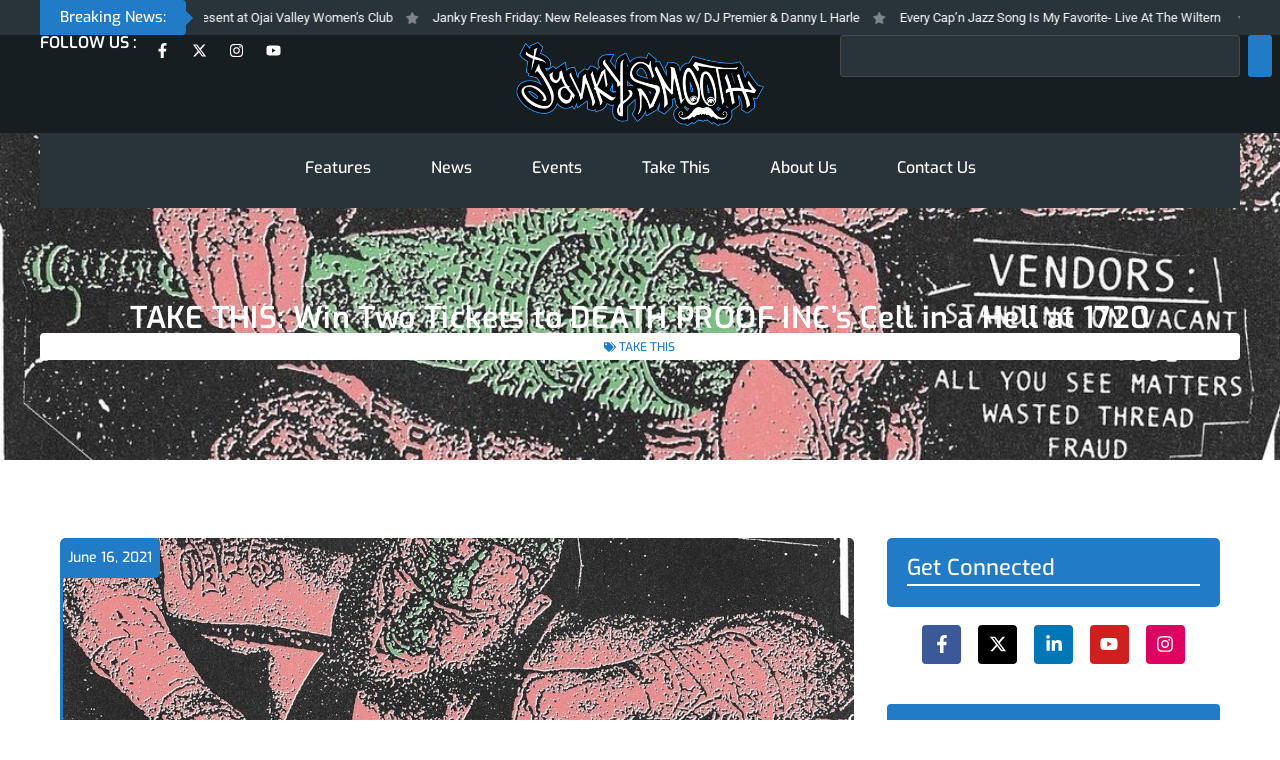

--- FILE ---
content_type: text/css; charset=UTF-8
request_url: https://www.jankysmooth.com/wp-content/uploads/elementor/css/post-50676.css?ver=1765749292
body_size: -56
content:
.elementor-kit-50676{--e-global-color-primary:#227BC7;--e-global-color-secondary:#000000;--e-global-color-text:#FFFFFF;--e-global-color-accent:#637E8F;--e-global-color-5a26d4e:#29333A;--e-global-color-2bd9246:#384651;--e-global-color-fabbd31:#171E22;background-color:var( --e-global-color-text );color:var( --e-global-color-text );font-family:"Roboto", Sans-serif;font-size:15px;font-weight:400;line-height:22px;}.elementor-kit-50676 button,.elementor-kit-50676 input[type="button"],.elementor-kit-50676 input[type="submit"],.elementor-kit-50676 .elementor-button{background-color:var( --e-global-color-primary );font-family:"Exo", Sans-serif;font-size:15px;font-weight:500;text-transform:uppercase;line-height:15px;color:var( --e-global-color-text );border-style:none;border-radius:100px 100px 100px 100px;padding:14px 24px 15px 24px;}.elementor-kit-50676 button:hover,.elementor-kit-50676 button:focus,.elementor-kit-50676 input[type="button"]:hover,.elementor-kit-50676 input[type="button"]:focus,.elementor-kit-50676 input[type="submit"]:hover,.elementor-kit-50676 input[type="submit"]:focus,.elementor-kit-50676 .elementor-button:hover,.elementor-kit-50676 .elementor-button:focus{background-color:var( --e-global-color-secondary );color:var( --e-global-color-text );border-style:none;}.elementor-kit-50676 e-page-transition{background-color:#FFBC7D;}.elementor-kit-50676 a{color:var( --e-global-color-text );}.elementor-kit-50676 h1{color:var( --e-global-color-text );font-family:"Exo", Sans-serif;font-size:32px;font-weight:500;}.elementor-kit-50676 h2{color:var( --e-global-color-text );font-family:"Exo", Sans-serif;font-size:24px;font-weight:500;}.elementor-kit-50676 h3{color:var( --e-global-color-text );font-family:"Exo", Sans-serif;font-weight:500;}.elementor-kit-50676 h4{color:var( --e-global-color-text );font-family:"Exo", Sans-serif;font-weight:500;}.elementor-kit-50676 h5{color:var( --e-global-color-text );font-family:"Exo", Sans-serif;font-weight:500;}.elementor-kit-50676 h6{color:var( --e-global-color-text );font-family:"Exo", Sans-serif;}.elementor-section.elementor-section-boxed > .elementor-container{max-width:1200px;}.e-con{--container-max-width:1200px;}.elementor-widget:not(:last-child){margin-block-end:20px;}.elementor-element{--widgets-spacing:20px 20px;--widgets-spacing-row:20px;--widgets-spacing-column:20px;}{}h1.entry-title{display:var(--page-title-display);}@media(max-width:1024px){.elementor-section.elementor-section-boxed > .elementor-container{max-width:1024px;}.e-con{--container-max-width:1024px;}}@media(max-width:767px){.elementor-kit-50676 h2{font-size:22px;}.elementor-section.elementor-section-boxed > .elementor-container{max-width:767px;}.e-con{--container-max-width:767px;}}

--- FILE ---
content_type: text/css; charset=UTF-8
request_url: https://www.jankysmooth.com/wp-content/uploads/elementor/css/post-50710.css?ver=1765749293
body_size: 1704
content:
.elementor-50710 .elementor-element.elementor-element-743463dd{--display:flex;--flex-direction:column;--container-widget-width:100%;--container-widget-height:initial;--container-widget-flex-grow:0;--container-widget-align-self:initial;--flex-wrap-mobile:wrap;--gap:0px 0px;--row-gap:0px;--column-gap:0px;--margin-top:0px;--margin-bottom:-85px;--margin-left:0px;--margin-right:0px;--padding-top:0px;--padding-bottom:0px;--padding-left:0px;--padding-right:0px;--z-index:121;}.elementor-50710 .elementor-element.elementor-element-44eed445{--display:flex;--flex-direction:row;--container-widget-width:calc( ( 1 - var( --container-widget-flex-grow ) ) * 100% );--container-widget-height:100%;--container-widget-flex-grow:1;--container-widget-align-self:stretch;--flex-wrap-mobile:wrap;--align-items:center;--gap:0px 0px;--row-gap:0px;--column-gap:0px;--overflow:hidden;--padding-top:0px;--padding-bottom:0px;--padding-left:0px;--padding-right:0px;}.elementor-50710 .elementor-element.elementor-element-44eed445:not(.elementor-motion-effects-element-type-background), .elementor-50710 .elementor-element.elementor-element-44eed445 > .elementor-motion-effects-container > .elementor-motion-effects-layer{background-color:var( --e-global-color-5a26d4e );}.elementor-50710 .elementor-element.elementor-element-3e8b6407{--display:flex;--flex-direction:row;--container-widget-width:initial;--container-widget-height:100%;--container-widget-flex-grow:1;--container-widget-align-self:stretch;--flex-wrap-mobile:wrap;--gap:0px 0px;--row-gap:0px;--column-gap:0px;--padding-top:0px;--padding-bottom:0px;--padding-left:0px;--padding-right:0px;--z-index:4;}.elementor-50710 .elementor-element.elementor-element-237ec9ed > .elementor-widget-container{background-color:var( --e-global-color-primary );padding:10px 20px 10px 20px;border-radius:0px 4px 4px 0px;}.elementor-50710 .elementor-element.elementor-element-237ec9ed .elementor-heading-title{font-family:"Exo", Sans-serif;font-size:15px;font-weight:500;line-height:15px;}.elementor-50710 .elementor-element.elementor-element-21774bd6{--display:flex;--overflow:hidden;--padding-top:0px;--padding-bottom:0px;--padding-left:0px;--padding-right:0px;--z-index:1;}.elementor-50710 .elementor-element.elementor-element-7253af2d .elementor-icon-list-items:not(.elementor-inline-items) .elementor-icon-list-item:not(:last-child){padding-block-end:calc(16px/2);}.elementor-50710 .elementor-element.elementor-element-7253af2d .elementor-icon-list-items:not(.elementor-inline-items) .elementor-icon-list-item:not(:first-child){margin-block-start:calc(16px/2);}.elementor-50710 .elementor-element.elementor-element-7253af2d .elementor-icon-list-items.elementor-inline-items .elementor-icon-list-item{margin-inline:calc(16px/2);}.elementor-50710 .elementor-element.elementor-element-7253af2d .elementor-icon-list-items.elementor-inline-items{margin-inline:calc(-16px/2);}.elementor-50710 .elementor-element.elementor-element-7253af2d .elementor-icon-list-items.elementor-inline-items .elementor-icon-list-item:after{inset-inline-end:calc(-16px/2);}.elementor-50710 .elementor-element.elementor-element-7253af2d .elementor-icon-list-icon i{color:var( --e-global-color-accent );transition:color 0.3s;}.elementor-50710 .elementor-element.elementor-element-7253af2d .elementor-icon-list-icon svg{fill:var( --e-global-color-accent );transition:fill 0.3s;}.elementor-50710 .elementor-element.elementor-element-7253af2d{--e-icon-list-icon-size:13px;--icon-vertical-offset:0px;}.elementor-50710 .elementor-element.elementor-element-7253af2d .elementor-icon-list-icon{padding-inline-end:0px;}.elementor-50710 .elementor-element.elementor-element-7253af2d .elementor-icon-list-item > .elementor-icon-list-text, .elementor-50710 .elementor-element.elementor-element-7253af2d .elementor-icon-list-item > a{font-size:13.5px;}.elementor-50710 .elementor-element.elementor-element-7253af2d .elementor-icon-list-item:hover .elementor-icon-list-text{color:#95B0C2;}.elementor-50710 .elementor-element.elementor-element-7253af2d .elementor-icon-list-text{transition:color 0.3s;}.elementor-50710 .elementor-element.elementor-element-afa4c9b{--display:flex;--flex-direction:row;--container-widget-width:calc( ( 1 - var( --container-widget-flex-grow ) ) * 100% );--container-widget-height:100%;--container-widget-flex-grow:1;--container-widget-align-self:stretch;--flex-wrap-mobile:wrap;--align-items:center;--overflow:hidden;--margin-top:0px;--margin-bottom:0px;--margin-left:0px;--margin-right:0px;--padding-top:0px;--padding-bottom:0px;--padding-left:0px;--padding-right:0px;}.elementor-50710 .elementor-element.elementor-element-6822c72{--grid-row-gap:35px;--grid-column-gap:30px;}.elementor-50710 .elementor-element.elementor-element-6822c72 .elementor-posts-container .elementor-post__thumbnail{padding-bottom:calc( 0 * 100% );}.elementor-50710 .elementor-element.elementor-element-6822c72:after{content:"0";}.elementor-50710 .elementor-element.elementor-element-6822c72 .elementor-post__thumbnail__link{width:0%;}.elementor-50710 .elementor-element.elementor-element-6822c72 .elementor-post{border-style:solid;border-width:0px 0px 0px 0px;border-radius:0px;padding:0px 0px 0px 0px;}.elementor-50710 .elementor-element.elementor-element-6822c72 .elementor-post__text{padding:0px 0px 0px 0px;}.elementor-50710 .elementor-element.elementor-element-6822c72.elementor-posts--thumbnail-left .elementor-post__thumbnail__link{margin-right:20px;}.elementor-50710 .elementor-element.elementor-element-6822c72.elementor-posts--thumbnail-right .elementor-post__thumbnail__link{margin-left:20px;}.elementor-50710 .elementor-element.elementor-element-6822c72.elementor-posts--thumbnail-top .elementor-post__thumbnail__link{margin-bottom:20px;}.elementor-50710 .elementor-element.elementor-element-6822c72 .elementor-post__title, .elementor-50710 .elementor-element.elementor-element-6822c72 .elementor-post__title a{font-size:13px;font-weight:400;}.elementor-50710 .elementor-element.elementor-element-9eb345b{--grid-row-gap:35px;--grid-column-gap:30px;}.elementor-50710 .elementor-element.elementor-element-9eb345b .elementor-posts-container .elementor-post__thumbnail{padding-bottom:calc( 0 * 100% );}.elementor-50710 .elementor-element.elementor-element-9eb345b:after{content:"0";}.elementor-50710 .elementor-element.elementor-element-9eb345b .elementor-post__thumbnail__link{width:0%;}.elementor-50710 .elementor-element.elementor-element-9eb345b .elementor-post{border-style:solid;border-width:0px 0px 0px 0px;border-radius:0px;padding:0px 0px 0px 0px;}.elementor-50710 .elementor-element.elementor-element-9eb345b .elementor-post__text{padding:0px 0px 0px 0px;}.elementor-50710 .elementor-element.elementor-element-9eb345b.elementor-posts--thumbnail-left .elementor-post__thumbnail__link{margin-right:20px;}.elementor-50710 .elementor-element.elementor-element-9eb345b.elementor-posts--thumbnail-right .elementor-post__thumbnail__link{margin-left:20px;}.elementor-50710 .elementor-element.elementor-element-9eb345b.elementor-posts--thumbnail-top .elementor-post__thumbnail__link{margin-bottom:20px;}.elementor-50710 .elementor-element.elementor-element-9eb345b .elementor-post__title, .elementor-50710 .elementor-element.elementor-element-9eb345b .elementor-post__title a{font-size:13px;font-weight:400;}.elementor-50710 .elementor-element.elementor-element-114e31a{--grid-row-gap:35px;--grid-column-gap:30px;}.elementor-50710 .elementor-element.elementor-element-114e31a .elementor-posts-container .elementor-post__thumbnail{padding-bottom:calc( 0 * 100% );}.elementor-50710 .elementor-element.elementor-element-114e31a:after{content:"0";}.elementor-50710 .elementor-element.elementor-element-114e31a .elementor-post__thumbnail__link{width:0%;}.elementor-50710 .elementor-element.elementor-element-114e31a .elementor-post{border-style:solid;border-width:0px 0px 0px 0px;border-radius:0px;padding:0px 0px 0px 0px;}.elementor-50710 .elementor-element.elementor-element-114e31a .elementor-post__text{padding:0px 0px 0px 0px;}.elementor-50710 .elementor-element.elementor-element-114e31a.elementor-posts--thumbnail-left .elementor-post__thumbnail__link{margin-right:20px;}.elementor-50710 .elementor-element.elementor-element-114e31a.elementor-posts--thumbnail-right .elementor-post__thumbnail__link{margin-left:20px;}.elementor-50710 .elementor-element.elementor-element-114e31a.elementor-posts--thumbnail-top .elementor-post__thumbnail__link{margin-bottom:20px;}.elementor-50710 .elementor-element.elementor-element-114e31a .elementor-post__title, .elementor-50710 .elementor-element.elementor-element-114e31a .elementor-post__title a{font-size:13px;font-weight:400;}.elementor-50710 .elementor-element.elementor-element-4dc6994e{--display:flex;--flex-direction:column;--container-widget-width:100%;--container-widget-height:initial;--container-widget-flex-grow:0;--container-widget-align-self:initial;--flex-wrap-mobile:wrap;--padding-top:0px;--padding-bottom:0px;--padding-left:0px;--padding-right:0px;}.elementor-50710 .elementor-element.elementor-element-4dc6994e:not(.elementor-motion-effects-element-type-background), .elementor-50710 .elementor-element.elementor-element-4dc6994e > .elementor-motion-effects-container > .elementor-motion-effects-layer{background-color:var( --e-global-color-fabbd31 );}.elementor-50710 .elementor-element.elementor-element-1144b9a2{--display:flex;--flex-direction:row;--container-widget-width:calc( ( 1 - var( --container-widget-flex-grow ) ) * 100% );--container-widget-height:100%;--container-widget-flex-grow:1;--container-widget-align-self:stretch;--flex-wrap-mobile:wrap;--align-items:center;--gap:0px 0px;--row-gap:0px;--column-gap:0px;--padding-top:0px;--padding-bottom:0px;--padding-left:0px;--padding-right:0px;}.elementor-50710 .elementor-element.elementor-element-71c87572{--display:flex;--flex-direction:row;--container-widget-width:calc( ( 1 - var( --container-widget-flex-grow ) ) * 100% );--container-widget-height:100%;--container-widget-flex-grow:1;--container-widget-align-self:stretch;--flex-wrap-mobile:wrap;--align-items:center;--gap:0px 0px;--row-gap:0px;--column-gap:0px;--padding-top:0px;--padding-bottom:0px;--padding-left:0px;--padding-right:0px;}.elementor-50710 .elementor-element.elementor-element-754aab4c > .elementor-widget-container{margin:0px 10px 0px 0px;}.elementor-50710 .elementor-element.elementor-element-754aab4c .elementor-heading-title{font-family:"Exo", Sans-serif;font-size:16px;font-weight:600;line-height:16px;}.elementor-50710 .elementor-element.elementor-element-1e87dd29{--grid-template-columns:repeat(0, auto);--icon-size:15px;--grid-column-gap:3px;--grid-row-gap:0px;}.elementor-50710 .elementor-element.elementor-element-1e87dd29 .elementor-widget-container{text-align:left;}.elementor-50710 .elementor-element.elementor-element-1e87dd29 .elementor-social-icon{background-color:#02010100;}.elementor-50710 .elementor-element.elementor-element-1e87dd29 .elementor-social-icon i{color:var( --e-global-color-text );}.elementor-50710 .elementor-element.elementor-element-1e87dd29 .elementor-social-icon svg{fill:var( --e-global-color-text );}.elementor-50710 .elementor-element.elementor-element-1e87dd29 .elementor-icon{border-radius:4px 4px 4px 4px;}.elementor-50710 .elementor-element.elementor-element-1e87dd29 .elementor-social-icon:hover{background-color:var( --e-global-color-2bd9246 );}.elementor-50710 .elementor-element.elementor-element-1e87dd29 .elementor-social-icon:hover i{color:var( --e-global-color-text );}.elementor-50710 .elementor-element.elementor-element-1e87dd29 .elementor-social-icon:hover svg{fill:var( --e-global-color-text );}.elementor-50710 .elementor-element.elementor-element-3c7b6524{--display:flex;--padding-top:7px;--padding-bottom:7px;--padding-left:0px;--padding-right:0px;}.elementor-50710 .elementor-element.elementor-element-29ff7185 img{width:250px;}.elementor-50710 .elementor-element.elementor-element-3f678185{--display:flex;--flex-direction:row;--container-widget-width:calc( ( 1 - var( --container-widget-flex-grow ) ) * 100% );--container-widget-height:100%;--container-widget-flex-grow:1;--container-widget-align-self:stretch;--flex-wrap-mobile:wrap;--justify-content:flex-end;--align-items:center;--padding-top:0px;--padding-bottom:0px;--padding-left:0px;--padding-right:0px;}.elementor-50710 .elementor-element.elementor-element-792b81b .e-search-input{background-color:#29333A;font-size:14px;border-style:solid;border-width:1px 1px 1px 1px;border-color:#494949;}.elementor-50710 .elementor-element.elementor-element-792b81b .e-search-submit{background-color:var( --e-global-color-primary );}.elementor-50710 .elementor-element.elementor-element-792b81b .e-search-submit:hover{background-color:var( --e-global-color-astglobalcolor1 );}.elementor-50710 .elementor-element.elementor-element-792b81b{--e-search-placeholder-color:#A0A0A0;--e-search-input-color:#FFFFFF;--e-search-icon-label-color:#FFFFFF;--e-search-input-padding-block-start:9px;--e-search-input-padding-inline-start:13px;--e-search-input-padding-block-end:9px;--e-search-input-padding-inline-end:13px;--e-search-submit-margin-inline-start:8px;--e-search-icon-clear-size:13px;--e-search-icon-clear-color:#FF4E4E;--e-search-icon-submit-size:16px;--e-search-submit-icon-gap:0px;--e-search-submit-padding:9px 12px 9px 12px;}.elementor-50710 .elementor-element.elementor-element-4faffd83{--display:flex;--flex-direction:column;--container-widget-width:100%;--container-widget-height:initial;--container-widget-flex-grow:0;--container-widget-align-self:initial;--flex-wrap-mobile:wrap;--padding-top:0px;--padding-bottom:0px;--padding-left:0px;--padding-right:0px;}.elementor-50710 .elementor-element.elementor-element-1957167{--display:flex;--padding-top:0px;--padding-bottom:0px;--padding-left:0px;--padding-right:0px;}.elementor-50710 .elementor-element.elementor-element-1957167:not(.elementor-motion-effects-element-type-background), .elementor-50710 .elementor-element.elementor-element-1957167 > .elementor-motion-effects-container > .elementor-motion-effects-layer{background-color:var( --e-global-color-5a26d4e );}.elementor-50710 .elementor-element.elementor-element-1ab29d8e > .elementor-widget-container{padding:0px 0px 5px 0px;}.elementor-50710 .elementor-element.elementor-element-1ab29d8e .elementor-menu-toggle{margin-left:auto;background-color:var( --e-global-color-primary );}.elementor-50710 .elementor-element.elementor-element-1ab29d8e .elementor-nav-menu .elementor-item{font-family:"Exo", Sans-serif;font-size:16px;font-weight:500;text-transform:capitalize;}.elementor-50710 .elementor-element.elementor-element-1ab29d8e .elementor-nav-menu--main .elementor-item{color:var( --e-global-color-text );fill:var( --e-global-color-text );padding-left:30px;padding-right:30px;padding-top:25px;padding-bottom:25px;}.elementor-50710 .elementor-element.elementor-element-1ab29d8e .elementor-nav-menu--main .elementor-item:hover,
					.elementor-50710 .elementor-element.elementor-element-1ab29d8e .elementor-nav-menu--main .elementor-item.elementor-item-active,
					.elementor-50710 .elementor-element.elementor-element-1ab29d8e .elementor-nav-menu--main .elementor-item.highlighted,
					.elementor-50710 .elementor-element.elementor-element-1ab29d8e .elementor-nav-menu--main .elementor-item:focus{color:var( --e-global-color-text );fill:var( --e-global-color-text );}.elementor-50710 .elementor-element.elementor-element-1ab29d8e .elementor-nav-menu--main .elementor-item.elementor-item-active{color:var( --e-global-color-text );}.elementor-50710 .elementor-element.elementor-element-1ab29d8e .elementor-nav-menu--dropdown a, .elementor-50710 .elementor-element.elementor-element-1ab29d8e .elementor-menu-toggle{color:var( --e-global-color-text );fill:var( --e-global-color-text );}.elementor-50710 .elementor-element.elementor-element-1ab29d8e .elementor-nav-menu--dropdown{background-color:var( --e-global-color-accent );border-style:solid;}.elementor-50710 .elementor-element.elementor-element-1ab29d8e .elementor-nav-menu--dropdown a:hover,
					.elementor-50710 .elementor-element.elementor-element-1ab29d8e .elementor-nav-menu--dropdown a:focus,
					.elementor-50710 .elementor-element.elementor-element-1ab29d8e .elementor-nav-menu--dropdown a.elementor-item-active,
					.elementor-50710 .elementor-element.elementor-element-1ab29d8e .elementor-nav-menu--dropdown a.highlighted{background-color:var( --e-global-color-2bd9246 );}.elementor-50710 .elementor-element.elementor-element-1ab29d8e .elementor-nav-menu--dropdown a.elementor-item-active{background-color:var( --e-global-color-2bd9246 );}.elementor-50710 .elementor-element.elementor-element-1ab29d8e .elementor-nav-menu--dropdown .elementor-item, .elementor-50710 .elementor-element.elementor-element-1ab29d8e .elementor-nav-menu--dropdown  .elementor-sub-item{font-weight:500;}.elementor-50710 .elementor-element.elementor-element-1ab29d8e .elementor-nav-menu--dropdown li:not(:last-child){border-style:solid;border-color:#00000030;border-bottom-width:1px;}.elementor-50710 .elementor-element.elementor-element-1ab29d8e div.elementor-menu-toggle{color:var( --e-global-color-text );}.elementor-50710 .elementor-element.elementor-element-1ab29d8e div.elementor-menu-toggle svg{fill:var( --e-global-color-text );}.elementor-50710 .elementor-element.elementor-element-1ab29d8e div.elementor-menu-toggle:hover, .elementor-50710 .elementor-element.elementor-element-1ab29d8e div.elementor-menu-toggle:focus{color:var( --e-global-color-secondary );}.elementor-50710 .elementor-element.elementor-element-1ab29d8e div.elementor-menu-toggle:hover svg, .elementor-50710 .elementor-element.elementor-element-1ab29d8e div.elementor-menu-toggle:focus svg{fill:var( --e-global-color-secondary );}.elementor-50710 .elementor-element.elementor-element-1ab29d8e .elementor-menu-toggle:hover, .elementor-50710 .elementor-element.elementor-element-1ab29d8e .elementor-menu-toggle:focus{background-color:var( --e-global-color-text );}.elementor-theme-builder-content-area{height:400px;}.elementor-location-header:before, .elementor-location-footer:before{content:"";display:table;clear:both;}@media(min-width:768px){.elementor-50710 .elementor-element.elementor-element-3e8b6407{--width:190px;}}@media(max-width:1024px){.elementor-50710 .elementor-element.elementor-element-743463dd{--margin-top:0px;--margin-bottom:0px;--margin-left:0px;--margin-right:0px;}.elementor-50710 .elementor-element.elementor-element-1144b9a2{--padding-top:0px;--padding-bottom:0px;--padding-left:10px;--padding-right:10px;}.elementor-50710 .elementor-element.elementor-element-754aab4c .elementor-heading-title{font-size:14px;}.elementor-50710 .elementor-element.elementor-element-1e87dd29{--icon-size:13px;--grid-column-gap:0px;}.elementor-50710 .elementor-element.elementor-element-29ff7185 img{width:210px;}.elementor-50710 .elementor-element.elementor-element-1ab29d8e .elementor-nav-menu .elementor-item{font-size:15px;}.elementor-50710 .elementor-element.elementor-element-1ab29d8e .elementor-nav-menu--main .elementor-item{padding-left:17px;padding-right:17px;padding-top:22px;padding-bottom:22px;}}@media(max-width:767px){.elementor-50710 .elementor-element.elementor-element-743463dd{--margin-top:0px;--margin-bottom:0px;--margin-left:0px;--margin-right:0px;}.elementor-50710 .elementor-element.elementor-element-3e8b6407{--width:120px;--z-index:2;}.elementor-50710 .elementor-element.elementor-element-237ec9ed > .elementor-widget-container{padding:7px 7px 7px 7px;}.elementor-50710 .elementor-element.elementor-element-237ec9ed .elementor-heading-title{font-size:13px;line-height:13px;}.elementor-50710 .elementor-element.elementor-element-21774bd6{--margin-top:-27px;--margin-bottom:0px;--margin-left:0px;--margin-right:0px;}.elementor-50710 .elementor-element.elementor-element-7253af2d .elementor-icon-list-items:not(.elementor-inline-items) .elementor-icon-list-item:not(:last-child){padding-block-end:calc(10px/2);}.elementor-50710 .elementor-element.elementor-element-7253af2d .elementor-icon-list-items:not(.elementor-inline-items) .elementor-icon-list-item:not(:first-child){margin-block-start:calc(10px/2);}.elementor-50710 .elementor-element.elementor-element-7253af2d .elementor-icon-list-items.elementor-inline-items .elementor-icon-list-item{margin-inline:calc(10px/2);}.elementor-50710 .elementor-element.elementor-element-7253af2d .elementor-icon-list-items.elementor-inline-items{margin-inline:calc(-10px/2);}.elementor-50710 .elementor-element.elementor-element-7253af2d .elementor-icon-list-items.elementor-inline-items .elementor-icon-list-item:after{inset-inline-end:calc(-10px/2);}.elementor-50710 .elementor-element.elementor-element-7253af2d{--e-icon-list-icon-size:12px;}.elementor-50710 .elementor-element.elementor-element-7253af2d .elementor-icon-list-item > .elementor-icon-list-text, .elementor-50710 .elementor-element.elementor-element-7253af2d .elementor-icon-list-item > a{font-size:12px;}.elementor-50710 .elementor-element.elementor-element-6822c72 .elementor-posts-container .elementor-post__thumbnail{padding-bottom:calc( 0.5 * 100% );}.elementor-50710 .elementor-element.elementor-element-6822c72:after{content:"0.5";}.elementor-50710 .elementor-element.elementor-element-6822c72 .elementor-post__thumbnail__link{width:100%;}.elementor-50710 .elementor-element.elementor-element-9eb345b .elementor-posts-container .elementor-post__thumbnail{padding-bottom:calc( 0.5 * 100% );}.elementor-50710 .elementor-element.elementor-element-9eb345b:after{content:"0.5";}.elementor-50710 .elementor-element.elementor-element-9eb345b .elementor-post__thumbnail__link{width:100%;}.elementor-50710 .elementor-element.elementor-element-114e31a .elementor-posts-container .elementor-post__thumbnail{padding-bottom:calc( 0.5 * 100% );}.elementor-50710 .elementor-element.elementor-element-114e31a:after{content:"0.5";}.elementor-50710 .elementor-element.elementor-element-114e31a .elementor-post__thumbnail__link{width:100%;}.elementor-50710 .elementor-element.elementor-element-1144b9a2{--flex-direction:column;--container-widget-width:100%;--container-widget-height:initial;--container-widget-flex-grow:0;--container-widget-align-self:initial;--flex-wrap-mobile:wrap;}.elementor-50710 .elementor-element.elementor-element-71c87572{--flex-direction:row;--container-widget-width:initial;--container-widget-height:100%;--container-widget-flex-grow:1;--container-widget-align-self:stretch;--flex-wrap-mobile:wrap;--justify-content:center;--padding-top:10px;--padding-bottom:5px;--padding-left:10px;--padding-right:10px;}.elementor-50710 .elementor-element.elementor-element-754aab4c .elementor-heading-title{font-size:13px;}.elementor-50710 .elementor-element.elementor-element-3c7b6524{--padding-top:0px;--padding-bottom:7px;--padding-left:0px;--padding-right:0px;--z-index:4;}.elementor-50710 .elementor-element.elementor-element-29ff7185 > .elementor-widget-container{padding:0px 0px 5px 0px;}.elementor-50710 .elementor-element.elementor-element-29ff7185{text-align:center;}.elementor-50710 .elementor-element.elementor-element-29ff7185 img{width:225px;}.elementor-50710 .elementor-element.elementor-element-3f678185{--padding-top:0px;--padding-bottom:20px;--padding-left:2px;--padding-right:50px;}.elementor-50710 .elementor-element.elementor-element-792b81b{--e-search-input-padding-block-start:7px;--e-search-input-padding-inline-start:8px;--e-search-input-padding-block-end:7px;--e-search-input-padding-inline-end:8px;--e-search-submit-padding:10px 11px 10px 12px;}.elementor-50710 .elementor-element.elementor-element-4faffd83{--align-items:flex-end;--container-widget-width:calc( ( 1 - var( --container-widget-flex-grow ) ) * 100% );--margin-top:0px;--margin-bottom:0px;--margin-left:0px;--margin-right:0px;}.elementor-50710 .elementor-element.elementor-element-1957167{--width:36px;--margin-top:-58px;--margin-bottom:0px;--margin-left:0px;--margin-right:15px;--padding-top:0px;--padding-bottom:0px;--padding-left:0px;--padding-right:0px;}.elementor-50710 .elementor-element.elementor-element-1ab29d8e > .elementor-widget-container{margin:0px 0px 0px 0px;padding:0px 0px 0px 0px;}.elementor-50710 .elementor-element.elementor-element-1ab29d8e .elementor-nav-menu--main .elementor-item{padding-left:0px;padding-right:0px;padding-top:0px;padding-bottom:0px;}.elementor-50710 .elementor-element.elementor-element-1ab29d8e .elementor-nav-menu--dropdown .elementor-item, .elementor-50710 .elementor-element.elementor-element-1ab29d8e .elementor-nav-menu--dropdown  .elementor-sub-item{font-size:15px;}.elementor-50710 .elementor-element.elementor-element-1ab29d8e .elementor-nav-menu--dropdown{border-width:0px 0px 0px 0px;}.elementor-50710 .elementor-element.elementor-element-1ab29d8e .elementor-nav-menu--dropdown a{padding-left:15px;padding-right:15px;padding-top:9px;padding-bottom:9px;}.elementor-50710 .elementor-element.elementor-element-1ab29d8e .elementor-nav-menu--main > .elementor-nav-menu > li > .elementor-nav-menu--dropdown, .elementor-50710 .elementor-element.elementor-element-1ab29d8e .elementor-nav-menu__container.elementor-nav-menu--dropdown{margin-top:10px !important;}.elementor-50710 .elementor-element.elementor-element-1ab29d8e{--nav-menu-icon-size:25px;}.elementor-50710 .elementor-element.elementor-element-1ab29d8e .elementor-menu-toggle{border-width:0px;border-radius:4px;}}

--- FILE ---
content_type: text/css; charset=UTF-8
request_url: https://www.jankysmooth.com/wp-content/uploads/elementor/css/post-50707.css?ver=1765749293
body_size: 630
content:
.elementor-50707 .elementor-element.elementor-element-10273857{--display:flex;--flex-direction:column;--container-widget-width:100%;--container-widget-height:initial;--container-widget-flex-grow:0;--container-widget-align-self:initial;--flex-wrap-mobile:wrap;--gap:0px 0px;--row-gap:0px;--column-gap:0px;--padding-top:0px;--padding-bottom:0px;--padding-left:0px;--padding-right:0px;}.elementor-50707 .elementor-element.elementor-element-214f8c7b{--display:flex;--gap:0px 0px;--row-gap:0px;--column-gap:0px;--margin-top:0px;--margin-bottom:0px;--margin-left:0px;--margin-right:0px;--padding-top:0px;--padding-bottom:0px;--padding-left:0px;--padding-right:0px;}.elementor-50707 .elementor-element.elementor-element-286cf5d7 .uael-img-gallery-wrap .uael-grid-item{padding-right:calc( 0px/2 );padding-left:calc( 0px/2 );}.elementor-50707 .elementor-element.elementor-element-286cf5d7 .uael-img-gallery-wrap{margin-left:calc( -0px/2 );margin-right:calc( -0px/2 );}.elementor-50707 .elementor-element.elementor-element-286cf5d7 .uael-grid-img-thumbnail img{transform:scale(1);opacity:1;}.elementor-50707 .elementor-element.elementor-element-286cf5d7 .uael-grid-gallery-img:hover .uael-grid-img-thumbnail img{transform:scale(1);opacity:1;}.elementor-50707 .elementor-element.elementor-element-286cf5d7 .slick-slider .slick-prev:before, .elementor-50707 .elementor-element.elementor-element-286cf5d7 .slick-slider .slick-next:before{font-size:24px;color:var( --e-global-color-text );}.elementor-50707 .elementor-element.elementor-element-677761b3{--display:flex;}.elementor-50707 .elementor-element.elementor-element-677761b3:not(.elementor-motion-effects-element-type-background), .elementor-50707 .elementor-element.elementor-element-677761b3 > .elementor-motion-effects-container > .elementor-motion-effects-layer{background-color:var( --e-global-color-astglobalcolor5 );}.elementor-50707 .elementor-element.elementor-element-23c64ae6 > .elementor-widget-container{margin:30px 0px 10px 0px;}.elementor-50707 .elementor-element.elementor-element-23c64ae6 img{width:300px;}.elementor-50707 .elementor-element.elementor-element-3f5c9ab{--grid-template-columns:repeat(0, auto);--icon-size:16px;--grid-column-gap:14px;--grid-row-gap:0px;}.elementor-50707 .elementor-element.elementor-element-3f5c9ab .elementor-widget-container{text-align:center;}.elementor-50707 .elementor-element.elementor-element-3f5c9ab > .elementor-widget-container{margin:0px 0px 29px 0px;}.elementor-50707 .elementor-element.elementor-element-3f5c9ab .elementor-social-icon{background-color:var( --e-global-color-2bd9246 );--icon-padding:11px;border-style:solid;border-width:1px 1px 1px 1px;border-color:var( --e-global-color-text );}.elementor-50707 .elementor-element.elementor-element-3f5c9ab .elementor-social-icon i{color:var( --e-global-color-text );}.elementor-50707 .elementor-element.elementor-element-3f5c9ab .elementor-social-icon svg{fill:var( --e-global-color-text );}.elementor-50707 .elementor-element.elementor-element-3f5c9ab .elementor-icon{border-radius:5px 5px 5px 5px;}.elementor-50707 .elementor-element.elementor-element-3f5c9ab .elementor-social-icon:hover{background-color:var( --e-global-color-primary );border-color:var( --e-global-color-text );}.elementor-50707 .elementor-element.elementor-element-3d0fec8c{--display:flex;--flex-direction:row;--container-widget-width:calc( ( 1 - var( --container-widget-flex-grow ) ) * 100% );--container-widget-height:100%;--container-widget-flex-grow:1;--container-widget-align-self:stretch;--flex-wrap-mobile:wrap;--align-items:center;--gap:0px 0px;--row-gap:0px;--column-gap:0px;--overlay-opacity:0.08;--padding-top:20px;--padding-bottom:20px;--padding-left:10px;--padding-right:10px;}.elementor-50707 .elementor-element.elementor-element-3d0fec8c:not(.elementor-motion-effects-element-type-background), .elementor-50707 .elementor-element.elementor-element-3d0fec8c > .elementor-motion-effects-container > .elementor-motion-effects-layer{background-color:var( --e-global-color-primary );}.elementor-50707 .elementor-element.elementor-element-3d0fec8c::before, .elementor-50707 .elementor-element.elementor-element-3d0fec8c > .elementor-background-video-container::before, .elementor-50707 .elementor-element.elementor-element-3d0fec8c > .e-con-inner > .elementor-background-video-container::before, .elementor-50707 .elementor-element.elementor-element-3d0fec8c > .elementor-background-slideshow::before, .elementor-50707 .elementor-element.elementor-element-3d0fec8c > .e-con-inner > .elementor-background-slideshow::before, .elementor-50707 .elementor-element.elementor-element-3d0fec8c > .elementor-motion-effects-container > .elementor-motion-effects-layer::before{background-color:var( --e-global-color-secondary );--background-overlay:'';}.elementor-50707 .elementor-element.elementor-element-70cd5559{--display:flex;--flex-direction:column;--container-widget-width:100%;--container-widget-height:initial;--container-widget-flex-grow:0;--container-widget-align-self:initial;--flex-wrap-mobile:wrap;--padding-top:0px;--padding-bottom:0px;--padding-left:0px;--padding-right:0px;}.elementor-50707 .elementor-element.elementor-element-b20bec0 .elementor-heading-title{font-size:14px;}.elementor-50707 .elementor-element.elementor-element-6ad6b48{--display:flex;--flex-direction:column;--container-widget-width:100%;--container-widget-height:initial;--container-widget-flex-grow:0;--container-widget-align-self:initial;--flex-wrap-mobile:wrap;--padding-top:0px;--padding-bottom:0px;--padding-left:0px;--padding-right:0px;}.elementor-50707 .elementor-element.elementor-element-61a2d19 > .elementor-widget-container{padding:0px 0px 0px 400px;}.elementor-50707 .elementor-element.elementor-element-61a2d19 .elementor-nav-menu .elementor-item{font-size:14px;}.elementor-50707 .elementor-element.elementor-element-61a2d19 .elementor-nav-menu--main .elementor-item:hover,
					.elementor-50707 .elementor-element.elementor-element-61a2d19 .elementor-nav-menu--main .elementor-item.elementor-item-active,
					.elementor-50707 .elementor-element.elementor-element-61a2d19 .elementor-nav-menu--main .elementor-item.highlighted,
					.elementor-50707 .elementor-element.elementor-element-61a2d19 .elementor-nav-menu--main .elementor-item:focus{color:#CCCCCC;fill:#CCCCCC;}.elementor-50707 .elementor-element.elementor-element-61a2d19 .elementor-nav-menu--main .elementor-item.elementor-item-active{color:var( --e-global-color-text );}.elementor-50707 .elementor-element.elementor-element-61a2d19 .elementor-nav-menu--main .elementor-item{padding-left:12px;padding-right:12px;padding-top:0px;padding-bottom:0px;}.elementor-50707 .elementor-element.elementor-element-61a2d19{--e-nav-menu-horizontal-menu-item-margin:calc( 0px / 2 );}.elementor-50707 .elementor-element.elementor-element-61a2d19 .elementor-nav-menu--main:not(.elementor-nav-menu--layout-horizontal) .elementor-nav-menu > li:not(:last-child){margin-bottom:0px;}.elementor-50707 .elementor-element.elementor-element-a94b1de{--display:flex;--flex-direction:column;--container-widget-width:100%;--container-widget-height:initial;--container-widget-flex-grow:0;--container-widget-align-self:initial;--flex-wrap-mobile:wrap;--padding-top:0px;--padding-bottom:0px;--padding-left:0px;--padding-right:0px;}.elementor-50707 .elementor-element.elementor-element-fd1b934 > .elementor-widget-container{padding:7px 7px 7px 7px;}.elementor-50707 .elementor-element.elementor-element-fd1b934{text-align:center;}.elementor-50707 .elementor-element.elementor-element-fd1b934 .elementor-heading-title{font-size:12px;color:var( --e-global-color-secondary );}.elementor-theme-builder-content-area{height:400px;}.elementor-location-header:before, .elementor-location-footer:before{content:"";display:table;clear:both;}@media(max-width:1024px){.elementor-50707 .elementor-element.elementor-element-3d0fec8c{--flex-direction:column;--container-widget-width:100%;--container-widget-height:initial;--container-widget-flex-grow:0;--container-widget-align-self:initial;--flex-wrap-mobile:wrap;}.elementor-50707 .elementor-element.elementor-element-70cd5559{--padding-top:0px;--padding-bottom:14px;--padding-left:0px;--padding-right:0px;}.elementor-50707 .elementor-element.elementor-element-b20bec0{text-align:center;}.elementor-50707 .elementor-element.elementor-element-b20bec0 .elementor-heading-title{font-size:12px;}.elementor-50707 .elementor-element.elementor-element-6ad6b48{--align-items:center;--container-widget-width:calc( ( 1 - var( --container-widget-flex-grow ) ) * 100% );}.elementor-50707 .elementor-element.elementor-element-61a2d19 > .elementor-widget-container{padding:0px 0px 0px 0px;}.elementor-50707 .elementor-element.elementor-element-61a2d19 .elementor-nav-menu .elementor-item{font-size:13px;}.elementor-50707 .elementor-element.elementor-element-61a2d19 .elementor-nav-menu--main .elementor-item{padding-left:12px;padding-right:12px;}.elementor-50707 .elementor-element.elementor-element-fd1b934 .elementor-heading-title{font-size:10px;}}@media(max-width:767px){.elementor-50707 .elementor-element.elementor-element-23c64ae6 img{width:225px;}.elementor-50707 .elementor-element.elementor-element-3f5c9ab > .elementor-widget-container{margin:0px 0px 30px 0px;}.elementor-50707 .elementor-element.elementor-element-3f5c9ab{--icon-size:15px;--grid-column-gap:10px;}.elementor-50707 .elementor-element.elementor-element-3f5c9ab .elementor-social-icon{--icon-padding:10px;}.elementor-50707 .elementor-element.elementor-element-b20bec0 .elementor-heading-title{font-size:11px;}.elementor-50707 .elementor-element.elementor-element-6ad6b48{--align-items:center;--container-widget-width:calc( ( 1 - var( --container-widget-flex-grow ) ) * 100% );}.elementor-50707 .elementor-element.elementor-element-61a2d19 > .elementor-widget-container{margin:0px 0px 0px 0px;padding:0px 50px 0px 50px;}.elementor-50707 .elementor-element.elementor-element-61a2d19 .elementor-nav-menu .elementor-item{font-size:12px;}.elementor-50707 .elementor-element.elementor-element-61a2d19 .elementor-nav-menu--main .elementor-item{padding-left:8px;padding-right:8px;padding-top:2px;padding-bottom:2px;}.elementor-50707 .elementor-element.elementor-element-fd1b934 .elementor-heading-title{font-size:10px;}}@media(min-width:768px){.elementor-50707 .elementor-element.elementor-element-70cd5559{--width:400px;}}@media(max-width:1024px) and (min-width:768px){.elementor-50707 .elementor-element.elementor-element-70cd5559{--width:100%;}}

--- FILE ---
content_type: text/css; charset=UTF-8
request_url: https://www.jankysmooth.com/wp-content/uploads/elementor/css/post-50703.css?ver=1765749312
body_size: 2315
content:
.elementor-50703 .elementor-element.elementor-element-60d5f774{--display:flex;--min-height:120px;--flex-direction:column;--container-widget-width:100%;--container-widget-height:initial;--container-widget-flex-grow:0;--container-widget-align-self:initial;--flex-wrap-mobile:wrap;--overlay-opacity:0.92;--padding-top:175px;--padding-bottom:100px;--padding-left:0px;--padding-right:0px;}.elementor-50703 .elementor-element.elementor-element-60d5f774:not(.elementor-motion-effects-element-type-background), .elementor-50703 .elementor-element.elementor-element-60d5f774 > .elementor-motion-effects-container > .elementor-motion-effects-layer{background-color:var( --e-global-color-primary );background-position:center center;background-repeat:no-repeat;background-size:cover;}.elementor-50703 .elementor-element.elementor-element-60d5f774::before, .elementor-50703 .elementor-element.elementor-element-60d5f774 > .elementor-background-video-container::before, .elementor-50703 .elementor-element.elementor-element-60d5f774 > .e-con-inner > .elementor-background-video-container::before, .elementor-50703 .elementor-element.elementor-element-60d5f774 > .elementor-background-slideshow::before, .elementor-50703 .elementor-element.elementor-element-60d5f774 > .e-con-inner > .elementor-background-slideshow::before, .elementor-50703 .elementor-element.elementor-element-60d5f774 > .elementor-motion-effects-container > .elementor-motion-effects-layer::before{background-color:var( --e-global-color-astglobalcolor1 );--background-overlay:'';}.elementor-50703 .elementor-element.elementor-element-4132d74e > .elementor-widget-container{padding:0px 0px 0px 0px;}.elementor-50703 .elementor-element.elementor-element-4132d74e{text-align:center;}.elementor-50703 .elementor-element.elementor-element-4132d74e .elementor-heading-title{font-size:30px;font-weight:600;line-height:40px;letter-spacing:0.4px;}.elementor-50703 .elementor-element.elementor-element-60e24696{--display:flex;--align-items:center;--container-widget-width:calc( ( 1 - var( --container-widget-flex-grow ) ) * 100% );--margin-top:-5px;--margin-bottom:0px;--margin-left:0px;--margin-right:0px;--padding-top:0px;--padding-bottom:0px;--padding-left:0px;--padding-right:0px;}.elementor-50703 .elementor-element.elementor-element-4a544dd1{width:auto;max-width:auto;}.elementor-50703 .elementor-element.elementor-element-4a544dd1 > .elementor-widget-container{background-color:var( --e-global-color-text );padding:3px 11px 2px 10px;border-radius:4px 4px 4px 4px;}.elementor-50703 .elementor-element.elementor-element-4a544dd1 .elementor-icon-list-items:not(.elementor-inline-items) .elementor-icon-list-item:not(:last-child){padding-bottom:calc(0px/2);}.elementor-50703 .elementor-element.elementor-element-4a544dd1 .elementor-icon-list-items:not(.elementor-inline-items) .elementor-icon-list-item:not(:first-child){margin-top:calc(0px/2);}.elementor-50703 .elementor-element.elementor-element-4a544dd1 .elementor-icon-list-items.elementor-inline-items .elementor-icon-list-item{margin-right:calc(0px/2);margin-left:calc(0px/2);}.elementor-50703 .elementor-element.elementor-element-4a544dd1 .elementor-icon-list-items.elementor-inline-items{margin-right:calc(-0px/2);margin-left:calc(-0px/2);}body.rtl .elementor-50703 .elementor-element.elementor-element-4a544dd1 .elementor-icon-list-items.elementor-inline-items .elementor-icon-list-item:after{left:calc(-0px/2);}body:not(.rtl) .elementor-50703 .elementor-element.elementor-element-4a544dd1 .elementor-icon-list-items.elementor-inline-items .elementor-icon-list-item:after{right:calc(-0px/2);}.elementor-50703 .elementor-element.elementor-element-4a544dd1 .elementor-icon-list-icon i{color:var( --e-global-color-primary );font-size:12px;}.elementor-50703 .elementor-element.elementor-element-4a544dd1 .elementor-icon-list-icon svg{fill:var( --e-global-color-primary );--e-icon-list-icon-size:12px;}.elementor-50703 .elementor-element.elementor-element-4a544dd1 .elementor-icon-list-icon{width:12px;}body:not(.rtl) .elementor-50703 .elementor-element.elementor-element-4a544dd1 .elementor-icon-list-text{padding-left:3px;}body.rtl .elementor-50703 .elementor-element.elementor-element-4a544dd1 .elementor-icon-list-text{padding-right:3px;}.elementor-50703 .elementor-element.elementor-element-4a544dd1 .elementor-icon-list-text, .elementor-50703 .elementor-element.elementor-element-4a544dd1 .elementor-icon-list-text a{color:var( --e-global-color-primary );}.elementor-50703 .elementor-element.elementor-element-4a544dd1 .elementor-icon-list-item{font-family:"Exo", Sans-serif;font-size:12px;font-weight:500;}.elementor-50703 .elementor-element.elementor-element-32d9e4bb{--display:flex;--flex-direction:column;--container-widget-width:100%;--container-widget-height:initial;--container-widget-flex-grow:0;--container-widget-align-self:initial;--flex-wrap-mobile:wrap;--padding-top:50px;--padding-bottom:10px;--padding-left:0px;--padding-right:0px;}.elementor-50703 .elementor-element.elementor-element-32d9e4bb:not(.elementor-motion-effects-element-type-background), .elementor-50703 .elementor-element.elementor-element-32d9e4bb > .elementor-motion-effects-container > .elementor-motion-effects-layer{background-color:var( --e-global-color-text );}.elementor-50703 .elementor-element.elementor-element-6ce42a32{--display:flex;--padding-top:18px;--padding-bottom:20px;--padding-left:10px;--padding-right:10px;}.elementor-50703 .elementor-element.elementor-element-6ce42a32:not(.elementor-motion-effects-element-type-background), .elementor-50703 .elementor-element.elementor-element-6ce42a32 > .elementor-motion-effects-container > .elementor-motion-effects-layer{background-color:var( --e-global-color-text );}.elementor-50703 .elementor-element.elementor-element-7b277c06{--display:flex;--flex-direction:row;--container-widget-width:initial;--container-widget-height:100%;--container-widget-flex-grow:1;--container-widget-align-self:stretch;--flex-wrap-mobile:wrap;--gap:0px 0px;--row-gap:0px;--column-gap:0px;}.elementor-50703 .elementor-element.elementor-element-35695bc6{--display:flex;--overflow:hidden;--border-radius:6px 6px 6px 6px;--padding-top:0px;--padding-bottom:0px;--padding-left:0px;--padding-right:18px;}.elementor-50703 .elementor-element.elementor-element-5fb9c58c{width:var( --container-widget-width, 100px );max-width:100px;--container-widget-width:100px;--container-widget-flex-grow:0;top:0px;}.elementor-50703 .elementor-element.elementor-element-5fb9c58c > .elementor-widget-container{background-color:var( --e-global-color-primary );padding:10px 5px 10px 5px;border-radius:5px 5px 5px 5px;}body:not(.rtl) .elementor-50703 .elementor-element.elementor-element-5fb9c58c{left:0px;}body.rtl .elementor-50703 .elementor-element.elementor-element-5fb9c58c{right:0px;}.elementor-50703 .elementor-element.elementor-element-5fb9c58c .elementor-icon-list-icon{width:0px;}.elementor-50703 .elementor-element.elementor-element-5fb9c58c .elementor-icon-list-icon i{font-size:0px;}.elementor-50703 .elementor-element.elementor-element-5fb9c58c .elementor-icon-list-icon svg{--e-icon-list-icon-size:0px;}.elementor-50703 .elementor-element.elementor-element-5fb9c58c .elementor-icon-list-item{font-family:"Exo", Sans-serif;font-size:14px;font-weight:500;text-transform:capitalize;line-height:20px;}.elementor-50703 .elementor-element.elementor-element-5d831b2c > .elementor-widget-container{border-radius:6px 6px 6px 6px;}.elementor-50703 .elementor-element.elementor-element-5d831b2c img{width:100%;height:475px;object-fit:cover;object-position:center center;border-style:solid;border-width:0px 0px 0px 3px;border-color:var( --e-global-color-primary );border-radius:5px 5px 5px 5px;}.elementor-50703 .elementor-element.elementor-element-3f3c684a .elementor-icon-list-items:not(.elementor-inline-items) .elementor-icon-list-item:not(:last-child){padding-bottom:calc(22px/2);}.elementor-50703 .elementor-element.elementor-element-3f3c684a .elementor-icon-list-items:not(.elementor-inline-items) .elementor-icon-list-item:not(:first-child){margin-top:calc(22px/2);}.elementor-50703 .elementor-element.elementor-element-3f3c684a .elementor-icon-list-items.elementor-inline-items .elementor-icon-list-item{margin-right:calc(22px/2);margin-left:calc(22px/2);}.elementor-50703 .elementor-element.elementor-element-3f3c684a .elementor-icon-list-items.elementor-inline-items{margin-right:calc(-22px/2);margin-left:calc(-22px/2);}body.rtl .elementor-50703 .elementor-element.elementor-element-3f3c684a .elementor-icon-list-items.elementor-inline-items .elementor-icon-list-item:after{left:calc(-22px/2);}body:not(.rtl) .elementor-50703 .elementor-element.elementor-element-3f3c684a .elementor-icon-list-items.elementor-inline-items .elementor-icon-list-item:after{right:calc(-22px/2);}.elementor-50703 .elementor-element.elementor-element-3f3c684a .elementor-icon-list-item:not(:last-child):after{content:"";height:15px;border-color:#DDDDDDF0;}.elementor-50703 .elementor-element.elementor-element-3f3c684a .elementor-icon-list-items:not(.elementor-inline-items) .elementor-icon-list-item:not(:last-child):after{border-top-style:solid;border-top-width:1px;}.elementor-50703 .elementor-element.elementor-element-3f3c684a .elementor-icon-list-items.elementor-inline-items .elementor-icon-list-item:not(:last-child):after{border-left-style:solid;}.elementor-50703 .elementor-element.elementor-element-3f3c684a .elementor-inline-items .elementor-icon-list-item:not(:last-child):after{border-left-width:1px;}.elementor-50703 .elementor-element.elementor-element-3f3c684a .elementor-icon-list-icon i{color:var( --e-global-color-primary );font-size:18px;}.elementor-50703 .elementor-element.elementor-element-3f3c684a .elementor-icon-list-icon svg{fill:var( --e-global-color-primary );--e-icon-list-icon-size:18px;}.elementor-50703 .elementor-element.elementor-element-3f3c684a .elementor-icon-list-icon{width:18px;}body:not(.rtl) .elementor-50703 .elementor-element.elementor-element-3f3c684a .elementor-icon-list-text{padding-left:10px;}body.rtl .elementor-50703 .elementor-element.elementor-element-3f3c684a .elementor-icon-list-text{padding-right:10px;}.elementor-50703 .elementor-element.elementor-element-3f3c684a .elementor-icon-list-text, .elementor-50703 .elementor-element.elementor-element-3f3c684a .elementor-icon-list-text a{color:var( --e-global-color-secondary );}.elementor-50703 .elementor-element.elementor-element-3f3c684a .elementor-icon-list-item{font-size:14px;text-transform:capitalize;}.elementor-50703 .elementor-element.elementor-element-22d4b11 > .elementor-widget-container{margin:-10px 0px -10px 0px;}.elementor-50703 .elementor-element.elementor-element-22d4b11 .tec-events-elementor-event-widget__tags-header{color:var( --e-global-color-primary );font-size:14px;text-transform:uppercase;}.elementor-50703 .elementor-element.elementor-element-22d4b11 .tec-events-elementor-event-widget__tags-link{color:var( --e-global-color-secondary );font-size:13px;font-weight:500;}.elementor-50703 .elementor-element.elementor-element-8c04a47{color:var( --e-global-color-secondary );font-size:16px;}.elementor-50703 .elementor-element.elementor-element-7920aeaa{--display:flex;--overflow:hidden;border-style:solid;--border-style:solid;border-width:1px 1px 1px 1px;--border-top-width:1px;--border-right-width:1px;--border-bottom-width:1px;--border-left-width:1px;border-color:#DADADA;--border-color:#DADADA;--border-radius:5px 5px 5px 5px;--margin-top:0px;--margin-bottom:0px;--margin-left:0px;--margin-right:0px;--padding-top:15px;--padding-bottom:15px;--padding-left:15px;--padding-right:15px;}.elementor-50703 .elementor-element.elementor-element-7920aeaa:not(.elementor-motion-effects-element-type-background), .elementor-50703 .elementor-element.elementor-element-7920aeaa > .elementor-motion-effects-container > .elementor-motion-effects-layer{background-color:#F3F3F3;}.elementor-50703 .elementor-element.elementor-element-6cfa82e2 > .elementor-widget-container{margin:0px 0px 0px 0px;padding:0px 0px 0px 0px;}.elementor-50703 .elementor-element.elementor-element-6cfa82e2 .elementor-author-box__avatar img{width:92px;height:92px;border-style:solid;border-color:var( --e-global-color-text );border-width:2px;}body.rtl .elementor-50703 .elementor-element.elementor-element-6cfa82e2.elementor-author-box--layout-image-left .elementor-author-box__avatar,
					 body:not(.rtl) .elementor-50703 .elementor-element.elementor-element-6cfa82e2:not(.elementor-author-box--layout-image-above) .elementor-author-box__avatar{margin-right:25px;margin-left:0;}body:not(.rtl) .elementor-50703 .elementor-element.elementor-element-6cfa82e2.elementor-author-box--layout-image-right .elementor-author-box__avatar,
					 body.rtl .elementor-50703 .elementor-element.elementor-element-6cfa82e2:not(.elementor-author-box--layout-image-above) .elementor-author-box__avatar{margin-left:25px;margin-right:0;}.elementor-50703 .elementor-element.elementor-element-6cfa82e2.elementor-author-box--layout-image-above .elementor-author-box__avatar{margin-bottom:25px;}.elementor-50703 .elementor-element.elementor-element-6cfa82e2 .elementor-author-box__name{color:var( --e-global-color-secondary );font-size:20px;font-weight:500;text-transform:capitalize;line-height:27px;letter-spacing:0.4px;margin-bottom:8px;}.elementor-50703 .elementor-element.elementor-element-6cfa82e2 .elementor-author-box__bio{color:var( --e-global-color-accent );font-size:15px;text-transform:capitalize;margin-bottom:12px;}.elementor-50703 .elementor-element.elementor-element-6cfa82e2 .elementor-author-box__button{color:var( --e-global-color-text );border-color:var( --e-global-color-text );background-color:var( --e-global-color-primary );font-family:"Exo", Sans-serif;font-size:13px;font-weight:500;border-width:0px;padding:8px 15px 7px 15px;}.elementor-50703 .elementor-element.elementor-element-6cfa82e2 .elementor-author-box__button:hover{border-color:var( --e-global-color-text );color:var( --e-global-color-text );background-color:var( --e-global-color-secondary );}.elementor-50703 .elementor-element.elementor-element-235f837c{--display:flex;--gap:5px 5px;--row-gap:5px;--column-gap:5px;--padding-top:0px;--padding-bottom:0px;--padding-left:15px;--padding-right:0px;}.elementor-50703 .elementor-element.elementor-element-954b34b > .elementor-widget-container{background-color:var( --e-global-color-primary );padding:16px 20px 16px 20px;border-radius:5px 5px 5px 5px;}.elementor-50703 .elementor-element.elementor-element-954b34b .uael-heading, .elementor-50703 .elementor-element.elementor-element-954b34b .uael-heading a{font-size:22px;}.elementor-50703 .elementor-element.elementor-element-954b34b .uael-heading{margin:0px 0px 15px 0px;}.elementor-50703 .elementor-element.elementor-element-954b34b .uael-separator, .elementor-50703 .elementor-element.elementor-element-954b34b .uael-separator-line > span{border-top-style:solid;}.elementor-50703 .elementor-element.elementor-element-954b34b .uael-separator, .elementor-50703 .elementor-element.elementor-element-954b34b .uael-separator-line > span {border-top-width:2px;}.elementor-50703 .elementor-element.elementor-element-954b34b .uael-separator, .elementor-50703 .elementor-element.elementor-element-954b34b .uael-separator-wrap{width:100%;}.elementor-50703 .elementor-element.elementor-element-7840af7d .elementor-repeater-item-5337370.elementor-social-icon{background-color:#DD0061;}.elementor-50703 .elementor-element.elementor-element-7840af7d{--grid-template-columns:repeat(0, auto);--icon-size:18px;--grid-column-gap:13px;--grid-row-gap:0px;}.elementor-50703 .elementor-element.elementor-element-7840af7d .elementor-widget-container{text-align:center;}.elementor-50703 .elementor-element.elementor-element-7840af7d > .elementor-widget-container{margin:0px 0px 20px 0px;padding:18px 0px 20px 0px;}.elementor-50703 .elementor-element.elementor-element-7840af7d .elementor-social-icon{--icon-padding:0.58em;}.elementor-50703 .elementor-element.elementor-element-7840af7d .elementor-icon{border-radius:4px 4px 4px 4px;}.elementor-50703 .elementor-element.elementor-element-65f32bf > .elementor-widget-container{background-color:var( --e-global-color-primary );padding:16px 20px 16px 20px;border-radius:4px 4px 4px 4px;}.elementor-50703 .elementor-element.elementor-element-65f32bf .uael-heading, .elementor-50703 .elementor-element.elementor-element-65f32bf .uael-heading a{font-size:22px;}.elementor-50703 .elementor-element.elementor-element-65f32bf .uael-heading{margin:0px 0px 15px 0px;}.elementor-50703 .elementor-element.elementor-element-65f32bf .uael-separator, .elementor-50703 .elementor-element.elementor-element-65f32bf .uael-separator-line > span{border-top-style:solid;}.elementor-50703 .elementor-element.elementor-element-65f32bf .uael-separator, .elementor-50703 .elementor-element.elementor-element-65f32bf .uael-separator-line > span {border-top-width:2px;}.elementor-50703 .elementor-element.elementor-element-65f32bf .uael-separator, .elementor-50703 .elementor-element.elementor-element-65f32bf .uael-separator-wrap{width:100%;}.elementor-50703 .elementor-element.elementor-element-48708623{--grid-row-gap:0px;--grid-column-gap:0px;}.elementor-50703 .elementor-element.elementor-element-48708623 > .elementor-widget-container{margin:5px 0px 0px 0px;}.elementor-50703 .elementor-element.elementor-element-48708623 .elementor-posts-container .elementor-post__thumbnail{padding-bottom:calc( 0.77 * 100% );}.elementor-50703 .elementor-element.elementor-element-48708623:after{content:"0.77";}.elementor-50703 .elementor-element.elementor-element-48708623 .elementor-post__thumbnail__link{width:80px;}.elementor-50703 .elementor-element.elementor-element-48708623 .elementor-post__meta-data span + span:before{content:"///";}.elementor-50703 .elementor-element.elementor-element-48708623 .elementor-post{border-style:solid;border-width:0px 0px 1px 0px;padding:13px 13px 13px 13px;background-color:var( --e-global-color-text );border-color:#E9E9E9;}.elementor-50703 .elementor-element.elementor-element-48708623 .elementor-post__text{padding:0px 0px 0px 0px;}.elementor-50703 .elementor-element.elementor-element-48708623 .elementor-post__thumbnail{border-radius:0px 0px 0px 0px;}.elementor-50703 .elementor-element.elementor-element-48708623.elementor-posts--thumbnail-left .elementor-post__thumbnail__link{margin-right:15px;}.elementor-50703 .elementor-element.elementor-element-48708623.elementor-posts--thumbnail-right .elementor-post__thumbnail__link{margin-left:15px;}.elementor-50703 .elementor-element.elementor-element-48708623.elementor-posts--thumbnail-top .elementor-post__thumbnail__link{margin-bottom:15px;}.elementor-50703 .elementor-element.elementor-element-48708623 .elementor-post__title, .elementor-50703 .elementor-element.elementor-element-48708623 .elementor-post__title a{color:var( --e-global-color-secondary );font-size:14px;font-weight:600;line-height:18px;letter-spacing:0.4px;}.elementor-50703 .elementor-element.elementor-element-48708623 .elementor-post__title{margin-bottom:6px;}.elementor-50703 .elementor-element.elementor-element-48708623 .elementor-post__meta-data{color:#ACACAC;font-size:12px;text-transform:uppercase;line-height:13px;margin-bottom:0px;}.elementor-50703 .elementor-element.elementor-element-48708623 .elementor-post__meta-data span:before{color:var( --e-global-color-accent );}.elementor-50703 .elementor-element.elementor-element-1fbbfaf8{--display:flex;--margin-top:20px;--margin-bottom:-30px;--margin-left:0px;--margin-right:0px;--padding-top:12px;--padding-bottom:12px;--padding-left:12px;--padding-right:12px;}.elementor-50703 .elementor-element.elementor-element-3c75e8ed{--display:flex;--padding-top:0px;--padding-bottom:0px;--padding-left:0px;--padding-right:0px;}.elementor-50703 .elementor-element.elementor-element-6903ef82{--display:flex;--margin-top:0px;--margin-bottom:0px;--margin-left:0px;--margin-right:0px;}.elementor-50703 .elementor-element.elementor-element-590f3680 > .elementor-widget-container{background-color:#E6E6E6;padding:7px 20px 2px 20px;border-style:solid;border-width:1px 1px 1px 1px;border-color:#CECECE;border-radius:5px 5px 5px 5px;}.elementor-50703 .elementor-element.elementor-element-79d9d4b3{--display:flex;--flex-direction:column;--container-widget-width:100%;--container-widget-height:initial;--container-widget-flex-grow:0;--container-widget-align-self:initial;--flex-wrap-mobile:wrap;--padding-top:0px;--padding-bottom:0px;--padding-left:0px;--padding-right:0px;}.elementor-50703 .elementor-element.elementor-element-79d9d4b3:not(.elementor-motion-effects-element-type-background), .elementor-50703 .elementor-element.elementor-element-79d9d4b3 > .elementor-motion-effects-container > .elementor-motion-effects-layer{background-color:var( --e-global-color-text );}.elementor-50703 .elementor-element.elementor-element-3ae0d974 > .elementor-widget-container{margin:0px 0px 50px 0px;padding:20px 20px 20px 20px;}.elementor-50703 .elementor-element.elementor-element-3ae0d974 span.post-navigation__prev--label{color:var( --e-global-color-accent );}.elementor-50703 .elementor-element.elementor-element-3ae0d974 span.post-navigation__next--label{color:var( --e-global-color-accent );}.elementor-50703 .elementor-element.elementor-element-3ae0d974 span.post-navigation__prev--label:hover{color:var( --e-global-color-primary );}.elementor-50703 .elementor-element.elementor-element-3ae0d974 span.post-navigation__next--label:hover{color:var( --e-global-color-primary );}.elementor-50703 .elementor-element.elementor-element-3ae0d974 span.post-navigation__prev--label, .elementor-50703 .elementor-element.elementor-element-3ae0d974 span.post-navigation__next--label{font-family:"Exo", Sans-serif;font-size:16px;font-weight:500;letter-spacing:0.5px;}.elementor-50703 .elementor-element.elementor-element-3ae0d974 span.post-navigation__prev--title, .elementor-50703 .elementor-element.elementor-element-3ae0d974 span.post-navigation__next--title{color:var( --e-global-color-accent );font-family:"Lato", Sans-serif;font-size:14px;}.elementor-50703 .elementor-element.elementor-element-3ae0d974 span.post-navigation__prev--title:hover, .elementor-50703 .elementor-element.elementor-element-3ae0d974 span.post-navigation__next--title:hover{color:var( --e-global-color-primary );}.elementor-50703 .elementor-element.elementor-element-3ae0d974 .post-navigation__arrow-wrapper{color:var( --e-global-color-accent );fill:var( --e-global-color-accent );font-size:30px;}.elementor-50703 .elementor-element.elementor-element-3ae0d974 .post-navigation__arrow-wrapper:hover{color:var( --e-global-color-primary );fill:var( --e-global-color-primary );}.elementor-50703 .elementor-element.elementor-element-3ae0d974 .elementor-post-navigation__link a {gap:13px;}.elementor-50703 .elementor-element.elementor-element-3ae0d974 .elementor-post-navigation__separator{background-color:#637E8F6B;}.elementor-50703 .elementor-element.elementor-element-3ae0d974 .elementor-post-navigation{color:#637E8F6B;}@media(max-width:1024px){.elementor-50703 .elementor-element.elementor-element-60d5f774{--padding-top:100px;--padding-bottom:100px;--padding-left:0px;--padding-right:0px;}.elementor-50703 .elementor-element.elementor-element-4132d74e .elementor-heading-title{font-size:26px;line-height:34px;letter-spacing:0.2px;}.elementor-50703 .elementor-element.elementor-element-32d9e4bb{--padding-top:0px;--padding-bottom:0px;--padding-left:0px;--padding-right:0px;}.elementor-50703 .elementor-element.elementor-element-7b277c06{--flex-direction:column;--container-widget-width:100%;--container-widget-height:initial;--container-widget-flex-grow:0;--container-widget-align-self:initial;--flex-wrap-mobile:wrap;}.elementor-50703 .elementor-element.elementor-element-35695bc6{--padding-top:0px;--padding-bottom:0px;--padding-left:0px;--padding-right:0px;}.elementor-50703 .elementor-element.elementor-element-22d4b11 > .elementor-widget-container{margin:0px 0px 0px 0px;}.elementor-50703 .elementor-element.elementor-element-235f837c{--padding-top:0px;--padding-bottom:0px;--padding-left:0px;--padding-right:0px;}.elementor-50703 .elementor-element.elementor-element-954b34b .uael-separator, .elementor-50703 .elementor-element.elementor-element-954b34b .uael-separator-wrap{width:100%;}.elementor-50703 .elementor-element.elementor-element-65f32bf .uael-separator, .elementor-50703 .elementor-element.elementor-element-65f32bf .uael-separator-wrap{width:100%;}.elementor-50703 .elementor-element.elementor-element-3ae0d974 > .elementor-widget-container{margin:0px 0px 20px 0px;padding:15px 15px 15px 15px;}.elementor-50703 .elementor-element.elementor-element-3ae0d974 span.post-navigation__prev--label, .elementor-50703 .elementor-element.elementor-element-3ae0d974 span.post-navigation__next--label{font-size:14px;}.elementor-50703 .elementor-element.elementor-element-3ae0d974 span.post-navigation__prev--title, .elementor-50703 .elementor-element.elementor-element-3ae0d974 span.post-navigation__next--title{font-size:12px;}.elementor-50703 .elementor-element.elementor-element-3ae0d974 .post-navigation__arrow-wrapper{font-size:25px;}}@media(max-width:767px){.elementor-50703 .elementor-element.elementor-element-60d5f774{--padding-top:75px;--padding-bottom:75px;--padding-left:12px;--padding-right:12px;}.elementor-50703 .elementor-element.elementor-element-4132d74e .elementor-heading-title{font-size:22px;line-height:30px;}.elementor-50703 .elementor-element.elementor-element-6ce42a32{--padding-top:2px;--padding-bottom:2px;--padding-left:2px;--padding-right:2px;}.elementor-50703 .elementor-element.elementor-element-5fb9c58c > .elementor-widget-container{padding:5px 5px 5px 5px;}.elementor-50703 .elementor-element.elementor-element-5fb9c58c{--container-widget-width:70px;--container-widget-flex-grow:0;width:var( --container-widget-width, 70px );max-width:70px;}.elementor-50703 .elementor-element.elementor-element-5fb9c58c .elementor-icon-list-item{font-size:11px;line-height:15px;}.elementor-50703 .elementor-element.elementor-element-5d831b2c img{height:300px;}.elementor-50703 .elementor-element.elementor-element-3f3c684a .elementor-icon-list-items:not(.elementor-inline-items) .elementor-icon-list-item:not(:last-child){padding-bottom:calc(20px/2);}.elementor-50703 .elementor-element.elementor-element-3f3c684a .elementor-icon-list-items:not(.elementor-inline-items) .elementor-icon-list-item:not(:first-child){margin-top:calc(20px/2);}.elementor-50703 .elementor-element.elementor-element-3f3c684a .elementor-icon-list-items.elementor-inline-items .elementor-icon-list-item{margin-right:calc(20px/2);margin-left:calc(20px/2);}.elementor-50703 .elementor-element.elementor-element-3f3c684a .elementor-icon-list-items.elementor-inline-items{margin-right:calc(-20px/2);margin-left:calc(-20px/2);}body.rtl .elementor-50703 .elementor-element.elementor-element-3f3c684a .elementor-icon-list-items.elementor-inline-items .elementor-icon-list-item:after{left:calc(-20px/2);}body:not(.rtl) .elementor-50703 .elementor-element.elementor-element-3f3c684a .elementor-icon-list-items.elementor-inline-items .elementor-icon-list-item:after{right:calc(-20px/2);}.elementor-50703 .elementor-element.elementor-element-3f3c684a .elementor-icon-list-icon{width:14px;}.elementor-50703 .elementor-element.elementor-element-3f3c684a .elementor-icon-list-icon i{font-size:14px;}.elementor-50703 .elementor-element.elementor-element-3f3c684a .elementor-icon-list-icon svg{--e-icon-list-icon-size:14px;}.elementor-50703 .elementor-element.elementor-element-3f3c684a .elementor-icon-list-item{font-size:12px;}.elementor-50703 .elementor-element.elementor-element-8c04a47{font-size:15px;}.elementor-50703 .elementor-element.elementor-element-7920aeaa{--padding-top:13px;--padding-bottom:13px;--padding-left:13px;--padding-right:13px;}.elementor-50703 .elementor-element.elementor-element-6cfa82e2 .elementor-author-box__avatar img{width:70px;height:70px;}body.rtl .elementor-50703 .elementor-element.elementor-element-6cfa82e2.elementor-author-box--layout-image-left .elementor-author-box__avatar,
					 body:not(.rtl) .elementor-50703 .elementor-element.elementor-element-6cfa82e2:not(.elementor-author-box--layout-image-above) .elementor-author-box__avatar{margin-right:15px;margin-left:0;}body:not(.rtl) .elementor-50703 .elementor-element.elementor-element-6cfa82e2.elementor-author-box--layout-image-right .elementor-author-box__avatar,
					 body.rtl .elementor-50703 .elementor-element.elementor-element-6cfa82e2:not(.elementor-author-box--layout-image-above) .elementor-author-box__avatar{margin-left:15px;margin-right:0;}.elementor-50703 .elementor-element.elementor-element-6cfa82e2.elementor-author-box--layout-image-above .elementor-author-box__avatar{margin-bottom:15px;}.elementor-50703 .elementor-element.elementor-element-6cfa82e2 .elementor-author-box__name{font-size:18px;margin-bottom:0px;}.elementor-50703 .elementor-element.elementor-element-6cfa82e2 .elementor-author-box__bio{margin-bottom:5px;}.elementor-50703 .elementor-element.elementor-element-235f837c{--margin-top:50px;--margin-bottom:0px;--margin-left:0px;--margin-right:0px;}.elementor-50703 .elementor-element.elementor-element-954b34b > .elementor-widget-container{padding:15px 15px 15px 15px;}.elementor-50703 .elementor-element.elementor-element-954b34b .uael-separator, .elementor-50703 .elementor-element.elementor-element-954b34b .uael-separator-wrap{width:50px;}.elementor-50703 .elementor-element.elementor-element-65f32bf > .elementor-widget-container{padding:15px 15px 15px 15px;}.elementor-50703 .elementor-element.elementor-element-65f32bf .uael-separator, .elementor-50703 .elementor-element.elementor-element-65f32bf .uael-separator-wrap{width:50px;}.elementor-50703 .elementor-element.elementor-element-48708623 .elementor-posts-container .elementor-post__thumbnail{padding-bottom:calc( 0.85 * 100% );}.elementor-50703 .elementor-element.elementor-element-48708623:after{content:"0.85";}.elementor-50703 .elementor-element.elementor-element-48708623 .elementor-post__thumbnail__link{width:80px;}.elementor-50703 .elementor-element.elementor-element-48708623 .elementor-post{padding:15px 15px 15px 15px;}.elementor-50703 .elementor-element.elementor-element-48708623 .elementor-post__title, .elementor-50703 .elementor-element.elementor-element-48708623 .elementor-post__title a{font-size:16px;}.elementor-50703 .elementor-element.elementor-element-48708623 .elementor-post__title{margin-bottom:10px;}.elementor-50703 .elementor-element.elementor-element-1fbbfaf8{--margin-top:15px;--margin-bottom:-30px;--margin-left:0px;--margin-right:0px;--padding-top:11px;--padding-bottom:11px;--padding-left:11px;--padding-right:11px;}.elementor-50703 .elementor-element.elementor-element-6903ef82{--padding-top:10px;--padding-bottom:10px;--padding-left:10px;--padding-right:10px;}.elementor-50703 .elementor-element.elementor-element-590f3680 > .elementor-widget-container{padding:5px 5px 5px 5px;}.elementor-50703 .elementor-element.elementor-element-3ae0d974 > .elementor-widget-container{margin:0px 0px 50px 0px;padding:12px 12px 12px 12px;}.elementor-50703 .elementor-element.elementor-element-3ae0d974 span.post-navigation__prev--label, .elementor-50703 .elementor-element.elementor-element-3ae0d974 span.post-navigation__next--label{font-size:13px;}.elementor-50703 .elementor-element.elementor-element-3ae0d974 span.post-navigation__prev--title, .elementor-50703 .elementor-element.elementor-element-3ae0d974 span.post-navigation__next--title{font-size:11px;}.elementor-50703 .elementor-element.elementor-element-3ae0d974 .post-navigation__arrow-wrapper{font-size:18px;}}@media(min-width:768px){.elementor-50703 .elementor-element.elementor-element-35695bc6{--width:70%;}.elementor-50703 .elementor-element.elementor-element-235f837c{--width:30%;}}@media(max-width:1024px) and (min-width:768px){.elementor-50703 .elementor-element.elementor-element-35695bc6{--width:100%;}.elementor-50703 .elementor-element.elementor-element-235f837c{--width:100%;}}

--- FILE ---
content_type: text/css; charset=UTF-8
request_url: https://www.jankysmooth.com/wp-content/uploads/elementor/css/post-50693.css?ver=1765749293
body_size: 457
content:
.elementor-50693 .elementor-element.elementor-element-787d2ec0{--display:flex;--flex-direction:column;--container-widget-width:100%;--container-widget-height:initial;--container-widget-flex-grow:0;--container-widget-align-self:initial;--flex-wrap-mobile:wrap;--padding-top:3px;--padding-bottom:0px;--padding-left:0px;--padding-right:0px;}.elementor-50693 .elementor-element.elementor-element-12402f57 > .elementor-widget-container{margin:0px 0px -5px 0px;padding:4px 25px 0px 25px;}.elementor-50693 .elementor-element.elementor-element-12402f57{text-align:center;}.elementor-50693 .elementor-element.elementor-element-12402f57 .elementor-heading-title{font-size:24px;font-weight:500;line-height:28px;letter-spacing:0.2px;color:var( --e-global-color-secondary );}.elementor-50693 .elementor-element.elementor-element-101d5d0a .elementor-field-group{padding-right:calc( 10px/2 );padding-left:calc( 10px/2 );margin-bottom:15px;}.elementor-50693 .elementor-element.elementor-element-101d5d0a .elementor-form-fields-wrapper{margin-left:calc( -10px/2 );margin-right:calc( -10px/2 );margin-bottom:-15px;}.elementor-50693 .elementor-element.elementor-element-101d5d0a .elementor-field-group.recaptcha_v3-bottomleft, .elementor-50693 .elementor-element.elementor-element-101d5d0a .elementor-field-group.recaptcha_v3-bottomright{margin-bottom:0;}body.rtl .elementor-50693 .elementor-element.elementor-element-101d5d0a .elementor-labels-inline .elementor-field-group > label{padding-left:2px;}body:not(.rtl) .elementor-50693 .elementor-element.elementor-element-101d5d0a .elementor-labels-inline .elementor-field-group > label{padding-right:2px;}body .elementor-50693 .elementor-element.elementor-element-101d5d0a .elementor-labels-above .elementor-field-group > label{padding-bottom:2px;}.elementor-50693 .elementor-element.elementor-element-101d5d0a .elementor-field-group > label{font-size:14px;font-weight:500;text-transform:capitalize;}.elementor-50693 .elementor-element.elementor-element-101d5d0a .elementor-field-type-html{padding-bottom:0px;}.elementor-50693 .elementor-element.elementor-element-101d5d0a .elementor-field-group .elementor-field{color:var( --e-global-color-secondary );}.elementor-50693 .elementor-element.elementor-element-101d5d0a .elementor-field-group .elementor-field, .elementor-50693 .elementor-element.elementor-element-101d5d0a .elementor-field-subgroup label{font-size:14px;font-weight:500;}.elementor-50693 .elementor-element.elementor-element-101d5d0a .elementor-field-group .elementor-field:not(.elementor-select-wrapper){background-color:var( --e-global-color-text );border-color:var( --e-global-color-secondary );border-width:1px 1px 1px 1px;}.elementor-50693 .elementor-element.elementor-element-101d5d0a .elementor-field-group .elementor-select-wrapper select{background-color:var( --e-global-color-text );border-color:var( --e-global-color-secondary );border-width:1px 1px 1px 1px;}.elementor-50693 .elementor-element.elementor-element-101d5d0a .elementor-field-group .elementor-select-wrapper::before{color:var( --e-global-color-secondary );}.elementor-50693 .elementor-element.elementor-element-101d5d0a .elementor-button{font-size:14px;line-height:16px;border-style:solid;border-width:2px 2px 2px 2px;padding:13px 10px 12px 10px;}.elementor-50693 .elementor-element.elementor-element-101d5d0a .e-form__buttons__wrapper__button-next{background-color:var( --e-global-color-primary );color:#ffffff;border-color:var( --e-global-color-primary );}.elementor-50693 .elementor-element.elementor-element-101d5d0a .elementor-button[type="submit"]{background-color:var( --e-global-color-primary );color:#ffffff;border-color:var( --e-global-color-primary );}.elementor-50693 .elementor-element.elementor-element-101d5d0a .elementor-button[type="submit"] svg *{fill:#ffffff;}.elementor-50693 .elementor-element.elementor-element-101d5d0a .e-form__buttons__wrapper__button-previous{color:#ffffff;}.elementor-50693 .elementor-element.elementor-element-101d5d0a .e-form__buttons__wrapper__button-next:hover{background-color:var( --e-global-color-text );color:var( --e-global-color-secondary );}.elementor-50693 .elementor-element.elementor-element-101d5d0a .elementor-button[type="submit"]:hover{background-color:var( --e-global-color-text );color:var( --e-global-color-secondary );}.elementor-50693 .elementor-element.elementor-element-101d5d0a .elementor-button[type="submit"]:hover svg *{fill:var( --e-global-color-secondary );}.elementor-50693 .elementor-element.elementor-element-101d5d0a .e-form__buttons__wrapper__button-previous:hover{background-color:var( --e-global-color-text );color:var( --e-global-color-secondary );}.elementor-50693 .elementor-element.elementor-element-101d5d0a .elementor-message{font-size:15px;font-weight:500;line-height:15px;}.elementor-50693 .elementor-element.elementor-element-101d5d0a .elementor-message.elementor-message-success{color:#31CA28;}.elementor-50693 .elementor-element.elementor-element-101d5d0a .elementor-message.elementor-message-danger{color:#FF3A3A;}.elementor-50693 .elementor-element.elementor-element-101d5d0a .elementor-message.elementor-help-inline{color:var( --e-global-color-primary );}.elementor-50693 .elementor-element.elementor-element-101d5d0a{--e-form-steps-indicators-spacing:20px;--e-form-steps-indicator-padding:30px;--e-form-steps-indicator-inactive-secondary-color:#ffffff;--e-form-steps-indicator-active-secondary-color:#ffffff;--e-form-steps-indicator-completed-secondary-color:#ffffff;--e-form-steps-divider-width:1px;--e-form-steps-divider-gap:10px;}.elementor-50693 .elementor-element.elementor-element-1e88d0dd > .elementor-widget-container{margin:-5px 0px -5px 0px;}.elementor-50693 .elementor-element.elementor-element-1e88d0dd .elementor-heading-title{font-family:"Open Sans", Sans-serif;font-size:14px;font-style:italic;color:var( --e-global-color-secondary );}#elementor-popup-modal-50693 .dialog-widget-content{animation-duration:0.3s;border-radius:5px 5px 5px 5px;box-shadow:2px 8px 23px 3px rgba(0,0,0,0.2);}#elementor-popup-modal-50693{background-color:rgba(0,0,0,.8);justify-content:center;align-items:center;pointer-events:all;}#elementor-popup-modal-50693 .dialog-message{width:330px;height:auto;padding:18px 18px 18px 18px;}#elementor-popup-modal-50693 .dialog-close-button{display:flex;top:0px;background-color:#E0E0E0;font-size:14px;}body:not(.rtl) #elementor-popup-modal-50693 .dialog-close-button{right:0px;}body.rtl #elementor-popup-modal-50693 .dialog-close-button{left:0px;}#elementor-popup-modal-50693 .dialog-close-button i{color:#FF493C;}#elementor-popup-modal-50693 .dialog-close-button svg{fill:#FF493C;}#elementor-popup-modal-50693 .dialog-close-button:hover i{color:#000000;}#elementor-popup-modal-50693 .dialog-close-button:hover{background-color:var( --e-global-color-text );}@media(max-width:767px){.elementor-50693 .elementor-element.elementor-element-787d2ec0{--padding-top:8px;--padding-bottom:8px;--padding-left:8px;--padding-right:8px;}.elementor-50693 .elementor-element.elementor-element-12402f57 > .elementor-widget-container{padding:15px 25px 0px 25px;}.elementor-50693 .elementor-element.elementor-element-1e88d0dd .elementor-heading-title{font-size:12px;}#elementor-popup-modal-50693 .dialog-message{width:290px;padding:10px 10px 10px 10px;}}

--- FILE ---
content_type: text/css; charset=UTF-8
request_url: https://www.jankysmooth.com/wp-content/themes/aghadi-framework/style.css?ver=1766108026
body_size: 6737
content:
 /**
Theme Name: Aghadi Framework
Author: Agahdi Infotech
Author URI: https://aghadiinfotech.com
Description: Inherited from Astra Theme
Version: 1.0.0
License: GNU General Public License v2 or later
License URI: http://www.gnu.org/licenses/gpl-2.0.html
Text Domain: aghadi-framework
Template: astra
*/

*{outline: none !important;-webkit-tap-highlight-color: transparent; }
body:before, body:after { content: "";height: 100%;width: 50%;background: #171e22;display: block; position: fixed;top: 0; left: 0;z-index: 12121212;transition: all 0.5s ease-in-out; }  
body:after {width: 50%;left: auto;right: 0;} 
body.removed-loader:after, body.removed-loader:before{width:0;} 

h1, h2, h3, h4, h5, h6 {line-height: 1.25;} 
.elementor-button {cursor: pointer;transition: all 0.3s ease-in-out;} 
.header-topbar ul.elementor-icon-list-items {
    flex-wrap: nowrap !important;
    animation: marquee-scroll 50s linear infinite;
    width: 300%;
}
.header-topbar span.elementor-icon-list-text { white-space: pre;}
@keyframes marquee-scroll { from {	transform: translateX(0);} to {	transform: translateX(-100%);}}
@keyframes zoomIn {from { opacity: 0; transform: scale3d(.9,1,.9)} 50% { opacity: 1}}

.header-topbar .elementor-widget-heading:before {position: absolute;content: "";top: 50%;right: -7px;
border-style: solid;border-width: 8px 0 8px 8px;border-color: transparent transparent transparent #227bc7;margin-top: -8px;}
.music-icons .elementor-widget-image a img:not(:hover){filter: brightness(0) invert(1);}
header nav > ul.elementor-nav-menu > li:before, header nav > ul.elementor-nav-menu > li > a:after, header nav > ul.elementor-nav-menu > li > a:before {
content: "";width: 2px;height: 15px;   background: #227bc7; display: block;position: absolute;z-index: 1;bottom: 8px; right: 50%;transform: translate(50%, 0%);
opacity:0;transition: none !important;transform: none !important;} 
header nav > ul.elementor-nav-menu > li > a:before, header nav > ul.elementor-nav-menu > li > a:after {bottom: 15px;height: 8px;}
header nav > ul.elementor-nav-menu > li > a:before {margin-right: 7px;}
header nav > ul.elementor-nav-menu > li > a:after { margin-right: -7px !important;}
header nav > ul.elementor-nav-menu > li.current-menu-item:before, header nav > ul.elementor-nav-menu > li.current-menu-item > a:after, header nav > ul.elementor-nav-menu > li.current-menu-item > a:before, header nav > ul.elementor-nav-menu > li:hover:before, header nav > ul.elementor-nav-menu > li:hover > a:after, header nav > ul.elementor-nav-menu > li:hover > a:before{
opacity:1 !important;}
.fancybox-show-nav .fancybox-navigation .fancybox-button {background: #f9f9f9;} 


header .elementor-widget-search .e-search-input, header .elementor-widget-search button.e-search-submit { 
    border-radius: 3px !important;
}
.elementor-posts-container.elementor-has-item-ratio .elementor-post__thumbnail, .new-albums .uael-post-grid .slick-slide img, .uael-post__inner-wrap .uael-post__thumbnail {
    border-radius: 6px !important; 
}

button.fancybox-button.fancybox-button--close {background: #d56060 !important;border-radius: 0 !important;outline: none !important;box-shadow: none !important;
border: 0 !important;padding: 0 10px;}
button.fancybox-button.fancybox-button--close * {fill: #fff !important;color: #fff !important;width: 26px;height: 26px;}

.fancybox-show-nav .fancybox-navigation .fancybox-button * {fill: #000 !important;color: #000 !important;}
.fancybox-image {border: 2px solid #c3c3c3;}  
footer .uael-img-carousel-wrap .uael-grid-img-thumbnail img { height: 14vw;object-fit: cover;}
.home-3cols .elementor-widget-flip-box:before {
    content: "";
    background: rgb(73 90 96 / 65%);
    /* box-shadow: 0 0px 0px 1px rgb(0 0 0); */
    height: 150%; 
    width: 150%;
    top: -350px; 
    left: -75%;
    display: block;
    position: absolute;
    z-index: 2;
    transform: rotate(-43deg);
    /* filter: blur(1px); */
    /* backdrop-filter: blur(1px); */
    transition: all 0.2s ease-in-out; 
}
.home-3cols .elementor-flip-box__front .elementor-icon svg, .home-3cols .elementor-flip-box__front .elementor-icon svg * {fill: #fff;} 
/* .home-3cols .elementor-widget-flip-box:hover:before { top: -375px;left: -120%;opacity: 0; } */
.home-3cols .elementor-widget-flip-box:after {content: "";height: 100%;width: 100%;background: color(srgb 0 0 0 / 0.45);display: block;
position: absolute;left: 0;top: 0;right: 0;transform: scale(0.0);transition: all 0.4s ease-in-out;z-index: 2;}
/* .home-3cols .elementor-widget-flip-box:hover:after {  transform: scale(1.1);}  */
.home-3cols .elementor-widget-flip-box {position: relative;cursor: pointer;overflow: hidden;}
.home-3cols .elementor-flip-box {z-index: 4;}  
.home-3cols .elementor-widget-flip-box .elementor-flip-box:before {content: "";height: calc(100% - 30px);width: 0%;border-top: 1px solid #fff;border-bottom: 1px solid #fff;
position: absolute;top: 15px;right: 50%;left: 50%;transform: translate(-50%, 0%);transition: all 0.3s ease-in-out;transition-delay: 0.2s;}
.home-3cols .elementor-widget-flip-box .elementor-flip-box:after {content: ""; height: 0%;width: calc(100% - 30px);border-left: 1px solid #fff; 
border-right: 1px solid #fff;position: absolute;top: 50%;right: 0;  left: 15px;       transform: translate(0%, -50%);transition: all 0.3s ease-in-out;transition-delay: 0.2s;}


/* 
.home-3cols .elementor-widget-flip-box:hover .elementor-flip-box:before {width: calc(100% - 30px);}
.home-3cols .elementor-widget-flip-box:hover .elementor-flip-box:after {height: calc(100% - 30px); }
.home-3cols .elementor-widget-flip-box:hover .elementor-flip-box__front .elementor-flip-box__layer__inner, 
.home-3cols .elementor-widget-flip-box .elementor-flip-box__back .elementor-flip-box__layer__inner {
opacity:0;}
*/
.home-3cols .elementor-flip-box__layer__inner { transition: all 0.4s ease-in-out; transition-delay: 0.1s;}
.home-3cols .elementor-widget-flip-box:hover .elementor-flip-box__back .elementor-flip-box__layer__inner { opacity:1;	}

.uael-module-content.uael-heading-wrapper:has(> .uael-separator-parent) {display: flex;align-items: flex-end;overflow: hidden;}
.elementor-widget-uael-advanced-heading .uael-module-content.uael-separator-parent {  flex: 1;margin-bottom: 5px;}
.elementor-widget-uael-advanced-heading h2.uael-heading {margin: 0 !important;padding-right: 15px;}  
.uael-module-content.uael-heading-wrapper:has(> .uael-separator-parent) span.uael-heading-text {white-space: nowrap;}
.top-artists-col .elementor-ribbon { width: auto;height: auto;transform: none;}
.top-artists-col .elementor-cta__bg.elementor-bg {width: 45px;height: 45px;border: 2px solid #313d46;}
.top-artists-col a.elementor-cta {padding-left: 40px;}
.top-artists-col .elementor-ribbon .elementor-ribbon-inner {transform: none !important;margin: 0 !important;width: auto;padding: 10px;}
.top-artists-col .elementor-cta:hover .elementor-ribbon-inner, .recent-post-col article.elementor-post:hover .elementor-post__title a {color:#227BC7;}
.top-artists-col .elementor-ribbon-inner, .top-artists-col .elementor-cta__bg.elementor-bg, .recent-post-col .elementor-post__thumbnail:after, 
.recent-post-col .elementor-post .elementor-post__thumbnail, .new-albums .uael-post__content-wrap {transition: all 0.3s ease-in-out !important; }
.top-artists-col .elementor-cta:hover .elementor-cta__bg.elementor-bg {border-color:#227bc7;}
.recent-post-col article.elementor-post {cursor: pointer;}
.recent-post-col .elementor-post__title a { display: -webkit-box;-webkit-line-clamp: 2;-webkit-box-orient: vertical;overflow: hidden;text-overflow: ellipsis; white-space: normal; } 

.recent-post-col:not(.hover-remove) .elementor-post__thumbnail:after { content: "";height: 100%;width: 100%; background: rgb(18 128 221 / 75%);display: block; position: absolute; top: 0;left: 0;opacity:0; } 
.recent-post-col:not(.hover-remove) .elementor-post:hover .elementor-post__thumbnail {transform: scale(1.2) rotate(5deg);}   
.recent-post-col:not(.hover-remove) .elementor-post:hover .elementor-post__thumbnail:after {opacity:1;}

.elementor-widget-theme-post-content figure {
    width: 100% !important;
}


.recent-post-col a.elementor-post__thumbnail__link {overflow: hidden;}
.new-albums .uael-post__content-wrap {background: #171e22;position: absolute;bottom: 0;width: 80%;}
.new-albums .uael-post__title a{ display: -webkit-box; -webkit-line-clamp: 2;-webkit-box-orient: vertical;overflow: hidden;text-overflow: ellipsis; white-space: normal; }  
.new-albums .uael-post-grid .slick-slide img { object-fit: cover;object-position: center center; height: 400px; } 
.new-albums .slick-slider {padding-bottom: 70px; } 
div.slick-slider button.slick-arrow {background: #227bc7 !important;width: 32px !important;height: 32px !important;bottom: 0px !important;
top: auto !important;right: 10px !important;left: auto !important;border: 1px solid #227bc7 !important;border-radius: 5px !important;} 
div.slick-slider button.slick-arrow.slick-prev {right: 52px !important; } 
div.slick-slider button.slick-arrow i {opacity: 0;}
div.slick-slider button.slick-arrow:before {
content: "";
height: 10px;
width: 10px; 
border: 2px solid #ffffff; 
display: inline-block;
border-width: 2px 2px 0px 0px;
position: absolute; 
top: 45%;
right: 50%;
transform: rotate(45deg) translate(0%, -50%);
}
div.slick-slider button.slick-prev:before { 
border-width: 0px 0px 2px 2px;
margin-right: -3px;
}
div.slick-slider button.slick-arrow:hover {background: #000 !important;}   
.new-albums .uael-post__bg-wrap { position: relative; }  
.new-albums .uael-post__excerpt {opacity: 0;} 
.new-albums .uael-post__content-wrap {  
background: #29333a;
position: absolute; 
bottom: 0px; 
width: 80%;  
left: 10%;
right: 0;
border-radius: 6px 6px 0 0;
} 
.new-albums .uael-post__title {padding: 10px 0 0;}
.new-albums .uael-post__terms-wrap {margin: -25px 0 20px 0;} 
.new-albums .uael-post__inner-wrap:hover .uael-post__content-wrap {
    background: rgb(34 123 199 / 90%);
}
.new-albums .uael-post__inner-wrap:hover .uael-post__thumbnail img {transform: scale(1.07);}
.elementor-posts-container > article.elementor-post:last-child {border: 0 !important;}
/*
.recent-post-col.design2 .elementor-post__text {position: absolute;bottom: 0;background: rgb(0,0,0); background: linear-gradient(0deg, rgba(0,0,0,1) 0%, rgba(0,0,0,1) 15%, rgba(255,255,255,0) 100%);}
.recent-post-col.design2 article.elementor-post:hover .elementor-post__text { background:none;}
.recent-post-col.design2 article.elementor-post:hover .elementor-post__title a{color:#fff;} 
*/
footer div.slick-slider button.slick-arrow.slick-prev {right: calc(50% - -4px) !important;}
footer div.slick-slider button.slick-arrow {right: calc(50% - 33px) !important;} 

.upc-events-design .elementor-post__read-more .elementor-button {padding: 10px 17px;border-width: 1px;font-size: 14px;}
.upc-events-design .elementor-post__title a {display: -webkit-box;-webkit-line-clamp: 2;-webkit-box-orient: vertical;overflow: hidden;text-overflow: ellipsis; white-space: normal;}
.upc-events-design article:before, .upc-events-design article:after {content: "";height: 100%;width: 100%;
background: url(images/banner-6b.jpg) no-repeat center 30% / cover; display: block;position: absolute;opacity:0;transition: all 0.3s ease-in-out;}
.upc-events-design article:after {  background: rgb(29 161 242 / 75%); z-index: 3;}
.upc-events-design article {position: relative;} 
.upc-events-design .elementor-post__text, .upc-events-design .elementor-post__thumbnail__link {position: relative;z-index: 12;} 
.upc-events-design article.has-hover:before, .upc-events-design article.has-hover:after {opacity:1;}
.upc-events-design .elementor-post__read-more .elementor-button:hover {background: #fff;border-color: #fff;color: #000;}



.single-post .ast-oembed-container, .single-post .ast-oembed-container iframe { height: 440px !important;  margin: 25px 0; } 
.elementor-widget-theme-post-content a:has(> img), .elementor-widget-theme-post-content a > img { width: 100%;display: block;margin: 10px 0 20px;}
/* .elementor-widget-theme-post-content1 a:has(> img) {pointer-events: none;} */
.elementor-widget-theme-post-content a > img { object-fit: cover;object-position: bottom right; border-radius: 5px;}
.elementor-widget-theme-post-content ol, .elementor-widget-theme-post-content ul {margin: 15px 0;padding: 0 0 0 25px;} 
.elementor-widget-theme-post-content ol li, .elementor-widget-theme-post-content ul li {padding: 1px;}
.elementor-widget-theme-post-content p {margin-bottom: 15px;}
.elementor-widget-theme-post-content h2, .elementor-widget-theme-post-content h3, .elementor-widget-theme-post-content h4, .elementor-widget-theme-post-content h5 {
text-transform: capitalize;margin: 30px 0 15px !important;} 
.elementor-widget-theme-post-content a {color: #2a8cdf;text-decoration: underline;text-underline-offset: 4px; }
.elementor-widget-theme-post-content a:hover {color: #000;}
.elementor-widget-theme-post-content p:empty {display: none; }   
.elementor-post__meta-data span + span:before {
    color: #c7c7c7 !important;
}
.elementor-widget-post-comments h3 {margin-bottom: 10px;} 
.elementor-widget-post-comments textarea, .elementor-widget-post-comments input:not(#submit, #wp-comment-cookies-consent) { 
    background: #ffffff;
    border: 1px solid #ffffff !important;
    box-shadow: inset 0 500px 500px #ffffff !important;
    color: #000;
    resize: none; 
    font-size: 16px; 
    line-height: 1; 
    margin: 0;
    min-height: 45px;
    border-radius: 2px !important; 
}
.ast-row.comment-textarea fieldset.comment-form-comment {margin-bottom: 10px;} 
.elementor-widget-post-comments input#wp-comment-cookies-consent {margin: 5px 10px 0 0;}

nav.elementor-pagination .page-numbers {background: #141a1e;padding: 8px 15px;border-radius: 5px;} 
nav.elementor-pagination .page-numbers:hover {background: #227bc7;}
body.category .elementor-post__excerpt, .three-lines .elementor-post__excerpt {display: -webkit-box; -webkit-line-clamp:3;-webkit-box-orient: vertical;overflow: hidden;text-overflow: ellipsis; white-space: normal; }

header .e-search-input-wrapper > input {color: #fff !important;} 

body.category .elementor-post__text .elementor-button, body.archive .elementor-post__text .elementor-button, body.search .elementor-post__text .elementor-button {padding: 10px 18px;font-size: 14px;} 
body.category .elementor-post__text a.elementor-post__read-more {display: inline-block;transition: all 0.2s ease-in-out;margin: 0 0 5px 0;}
/*body.category article.elementor-post .elementor-post__text {transition: all 0.25s ease-in-out;transform: translate(0, 57px);} 
body.category .elementor-post__text .elementor-button:hover {background: #fff;border-color: #fff;color: #000;} 
body.category article.elementor-post:hover .elementor-post__meta-data *, body.category article.elementor-post:hover .elementor-post__excerpt * {color: #fff;} 
body.category article.elementor-post:hover .elementor-post__text {transform: translate(0, 0);} */

.member-info .uael-team-member-image img {object-fit: cover;object-position: center top;border-radius: 6px;}
.newsletter-form button.elementor-button {margin-top: 4px; } 
.newsletter-form .dialog-close-button {padding: 7px;border-radius: 0px 6px 0px 6px;}
.newsletter-form form input {padding: 8px !important;border: 1px solid #5c5c5c !important;}
.contact-form form input, .contact-form form textarea { resize: none;padding: 8px !important; min-height: 42px;border: 1px solid rgb(64 78 88 / 35%) !important;}   
.elementor-widget-theme-post-content .gallery figure a, .elementor-widget-theme-post-content .gallery figure a img {margin: 0 !important;height: 100%;object-fit: cover;}
.elementor-widget-theme-post-content .gallery .gallery-caption {background: rgb(255 255 255 / 92%);position: absolute;
bottom: 10px;left: 10px;right: 10px;font-size: 13px;line-height: 1.25;padding: 7px;} 
.elementor-widget-theme-post-content .gallery figure a img {height: 235px;}
.elementor-widget-theme-post-content .gallery-item {position: relative;}
.home-banner .swiper-slide-contents {opacity: 0 !important; display: none !important;}

.elementor-widget-post-comments h3, .elementor-widget-post-comments p.logged-in-as, .elementor-widget-post-comments p.logged-in-as * {
color: #000;}
.elementor-widget-post-comments p.logged-in-as a {text-decoration: underline;color: #2993ed;}
#comments .submit:hover {background: #171e22;}
#comments .submit {background: #227bc7;border: 0;}
.comments-area .comment-notes, .comments-area .comment-textarea, .comments-area .form-allowed-tags {
color: #000;}.three-lines .elementor-post__meta-data {position: absolute;top: 0;white-space: nowrap;overflow: hidden; width: 95%;}
.three-lines .elementor-post__text {position: relative;} 
.elementor-post__meta-data span + span:before {margin: 0 5px;vertical-align: text-top;}  
.home-banner .uael-post__thumbnail img { height: 82vh; object-fit: cover;object-position: center center;}
.home-banner .uael-post__terms-wrap {display: none;}
.home-banner .uael-post__inner-wrap {position: relative;overflow: hidden;}
.home-banner .uael-post__content-wrap {position: absolute;
bottom: 0;z-index: 12; width: 100%;max-width: 1430px;margin: 0 auto;left: 0;right: 0;padding: 25px !important;} 
.home-banner .uael-post__thumbnail:after { content: "";height: 100%;width: 100%;background: rgb(0 0 0 / 25%); 
display: block;position: absolute;top: 0;right: 0;left: 0;} 
.home-banner .uael-post__meta-data svg  {width: 28px; height: 28px;margin: 0px 5px 3px 0;background: #68747e; padding: 6px; border-radius: 4px; fill: #fff !important;}
.recent-post-col article.elementor-post:hover a.elementor-post__read-more .elementor-button {background: #000;}
.home-banner .uael-post__content-wrap:after {content: "";height: 100%;width: 1000%;background: rgb(56 70 81 / 85%);display: block;position: absolute;top: 0;left: -50%; z-index: -3;}


.home-3cols .elementor-flip-box__back .elementor-flip-box__layer__overlay {
display: none !important;
}
.home-3cols .elementor-flip-box__back, .home-3cols .elementor-flip-box__front {
transform: translateX(0) translateY(0%) !important;
}
.home-3cols .elementor-flip-box__back{
position: relative;
z-index: 1212;
} 
.elementor-posts-container .elementor-post__thumbnail img {
width: 100% !important;
height: 100% !important;
object-fit: cover !important;
} 
.wpsm_single_team h3 {
font-family: "Exo", Sans-serif !important;
}
.wpsm_team_1_member_wrapper_inner {
padding: 20px 0 !important;
} 
p.wpsm_team_1_b_desc {
margin: 0 !important;
} 
.wpsm_team_1_b_desig {
margin: 0;
}
body div div.wpsm_team_1_b_row div.wpsm_single_team div.wpsm_team_1_name_divider {
width: 35px;
background-color: #227bc7 !important;
margin: 10px auto;
}
 
 

.header-scrollbar-post .elementor-widget-posts .elementor-post {
    display: inline-block !important;
    padding: 0 10px 0 30px !important;
    position: relative;
    flex: 0 0 auto;
    width: auto;
}
.header-scrollbar-post .elementor-widget-posts a.elementor-post__thumbnail__link {
    display: none !important;
}  
.header-scrollbar-post {
    animation: marquee-scroll 80s linear infinite;
    width: 3800px;
    display: block !important;
    white-space: nowrap;
}
.header-scrollbar-post > div {
    display: inline-block !important;
}
.header-scrollbar-post .elementor-widget-posts .elementor-grid {
    display: flex !important;
    white-space: nowrap;
    gap: 0;
}
.header-scrollbar-post .elementor-widget-posts .elementor-post:before {
    content: "";
    width: 16px;
    height: 16px;
    background: url(images/star1.svg) no-repeat center center / 13px;
    display: inline-block;
    position: absolute;
    left: 1px;
    top: 3px;
    filter: grayscale(0) invert(1);
    opacity: 0.4;
}
.header-scrollbar-post .elementor-post__title a:hover {
    color: #b4b5b7 !important;
}

.tribe-events .tribe-events-c-subscribe-dropdown__container, .tribe-events .tribe-events-c-promo, 
.tribe-events .tribe-events-c-top-bar__today-button, .tribe-events .tribe-events-header__events-bar, .events-col .fc-daygrid-event-dot,
.events-col .fc-toolbar-chunk:last-child .fc-button-group, .events-col .fc-daygrid-day-bg { display: none !important; }  

.tribe-events > section {padding: 0 !important;margin: 0 !important;width: 100% !important;max-width: 100% !important;} 
.tribe-events header.tribe-events-header, .tribe-events .tribe-events-calendar-month {max-width: 1175px;margin: 0 auto !important;padding: 30px 10px 10px !important;}
.tribe-events .tribe-events-calendar-month {padding: 0 15px 100px 15px !important;}
.events-banner, .single-tribe_events .tribe_events.elementor-location-single > div.e-parent:first-child {
    text-align: center;
    background: #227bc7 url(images/Trapped-Under-banner1.jpg) no-repeat center center / cover;
    /* padding: 125px 0 50px !important; */
    margin-bottom: 25px !important;
    position: relative;
}
.events-banner:after {content: "";height: 100%;width: 100%;background: rgb(22 100 167 / 92%);display: block;position: absolute;top: 0;z-index: 2;}
.events-banner h1 {position: relative;z-index: 55;font-size: clamp(22px, 1.5vw, 40px);}

.events-col a.fc-daygrid-day-number {
    /* background: #858585; */
    width: 19px;
    height: 18px;
    line-height: 20px;
    text-align: center;
    padding: 0;
    font-size: 11px; 
    font-weight: 400;
    margin: 3px;
    text-decoration: none !important;
    border-radius: 3px;
    pointer-events: none !important;
}
.events-col .fc .fc-daygrid-day-frame {
    background: rgb(243 243 243);
    border-radius: 6px; 
    border: 1px solid #cdcdcd;  
    min-height: 150px;
}
.events-col .fc-theme-standard td, .events-col .fc-theme-standard th {
    border: 4px solid #fff;
}
.events-col .fc .fc-daygrid-day-top { 
    flex-direction: column;
}
.events-col h2.fc-toolbar-title {
    font-size: 22px;
    line-height: 1;
    position: absolute;
    left: 15px;
    top: 19px;
}
.events-col table.fc-scrollgrid.fc-scrollgrid-liquid {
    border: 0;
}
.events-col .fc .fc-col-header-cell-cushion {
    color: #000;
    text-transform: uppercase;
    padding: 0;
    line-height: 1;
    font-size: 15px;
    font-weight: 600;
}
.events-col .fc-daygrid-dot-event {
    display: block;
    white-space: inherit !important;
    line-height: 1.2;
    background: transparent !important;
    margin: 0;
    padding: 1px 2px 0;
}
.events-col .fc .fc-button {
    border: 0 !important; 
} 
.events-col .fc-daygrid-dot-event .fc-event-title {
    color: #000;
    font-weight: 400;
    font-size: 11px;
    letter-spacing: 0.1px;
    padding: 1px 0;
    transition: all 0.3s ease-in-out;
}
.events-col .fc-daygrid-dot-event .fc-event-title:hover, .events-col .ectbe-evt-title a:hover {  
    color: #004d8f;
} 
.events-col .fc-daygrid-day-events:has(.fc-daygrid-event-harness:nth-child(2)) .fc-event-title {
	display: -webkit-box;
    -webkit-line-clamp: 2;
    -webkit-box-orient: vertical;
    overflow: hidden;
    text-overflow: ellipsis; 
    white-space: normal;
} 
.events-col .fc-day-other {
    opacity: 0.5;
}
.events-col .fc-day-other .fc-daygrid-day-frame {  
    background: #fff;
}
.events-col .fc-day-today a.fc-daygrid-day-number {
    background: green;
} 
.events-col .fc-day-other .fc-daygrid-day-frame * {
    opacity: 0;
}
.events-col .fc-header-toolbar.fc-toolbar.fc-toolbar-ltr {
	flex-direction: row-reverse;
	background: #227bc7;
	border-radius: 6px;
	padding: 10px;
}
.events-col .fc-header-toolbar .fc-button-primary {
    background-color: #ffffff !important;
    color: #000 !important;
    border: 2px solid #227bc7 !important;
    border-radius: 8px;
}
.events-col .fc-header-toolbar .fc-button-primary:hover, .events-col .ectbe-calendar-wrapper .ectbe-modal-close>span:hover { 
    opacity: 0.7;
}
.events-col .fc-day.fc-day-tue.fc-day-today .fc-daygrid-day-frame { 
    background: rgb(214 237 214);
    border-color: rgb(170 217 170);
}
/*
.events-col .fc-daygrid-day:not(.has-bg) a.fc-daygrid-day-number {
    background: transparent;
    color: #000;
    font-weight: 600;
}
*/ 
.events-col .ectbe-modal.ectbe-zoom-in.ectbe-ec-popup-ready .ectbe-modal-content { 
    max-width: 720px;
    padding: 15px 30px 25px; 
}
.events-col .ectbe-calendar-wrapper .ectbe-modal-header h2 {
    padding-bottom: 10px;
    color: #227bc7;
    font-size: 22px;
}
.events-col .ectbe-calendar-wrapper p {
    margin-bottom: 10px;
}
.events-col .ectbe-calendar-wrapper .ectbe-modal-close {
    background: #c70e0e;
    border-radius: 5px;
    border: 0;
    box-shadow: none;
    top: 10px;
    right: 10px;
}
.events-col .ectbe-calendar-wrapper .ectbe-modal-close>span { 
    color: #fff;
    transform: scale(1.0, 0.8);
}
.events-col .fc-daygrid-day-events:not(empty):after {
    content: "";
    width: 18px;
    height: 18px;
    background: #1977c7;
    border-radius: 4px;
    position: absolute;
    top: -22px;
    left: 4px;
}
.events-col .fc-daygrid-day-events:empty:after { 
    background: #ababab; 
}
.events-col .fc-daygrid-event .fc-event-time {
    color: #d1045e;
    letter-spacing: 0.4px;
    font-size: 10px;
    font-weight: 500;
    text-transform: uppercase;
    line-height: 1;
}
.events-col .fc-daygrid-event .fc-event-time:after {
    content: "m";
}
.events-col .ectbe-calendar-wrapper .ectbe-modal-header {
    padding-bottom: 3px;
}
.events-col .fc-daygrid-event-harness:not(:first-child) {
    margin-top: 3px;
    padding-top: 2px;
    border-top: 1px solid #c5c5c5;
}
.events-col .fc .fc-timegrid-axis-cushion, .events-col .fc .fc-timegrid-slot-label-cushion {
    color: #000;
    text-transform: uppercase;
    padding: 0;
    font-size: 11px;
}
#tribe-events-pg-template {
    width: 100%;
    max-width: 100%;
    padding: 0;
} 
.writers-list ul {
    display: flex;
    flex-wrap: wrap;
    list-style: none;
    margin: 0;
    padding: 0;
}
.writers-list ul > li {
    flex: 0 0 20%;
    max-width: 20%;
    padding: 8px;
}
.writers-list ul > li a {
    background: #f3f3f3;
    display: block;
    padding: 0 5px 10px;
    text-align: center;
    border-radius: 22px 22px 6px 6px;
    border: 1px solid #e5e5e5; 
    margin: 30px 0 10px;
}
.writers-list ul > li a span, .writers-list ul > li a h2 { 
    display: block;
    text-align: center;
    color: #000;
    padding: 0;
    font-size: 14px;
    white-space: nowrap; 
    overflow: hidden;
    font-weight: 400; 
    text-overflow: ellipsis;
    line-height: 1.5;
}
.writers-list ul > li a h2 {
    font-family: inherit;
}
.writers-list ul > li a *, .writers-list ul > li a {
    transition: all 0.2s ease-in-out !important;
    cursor: pointer;
}
.writers-list ul > li a span img {
    width: 70px;
    height: 70px;
    border-radius: 100px;
    object-fit: cover;
    border: 4px solid #ffffff;
}
.writers-list ul > li a:hover {
    box-shadow: color(srgb 0 0 0 / 0.25) 0px 0px 7px 0px; 
    background: #227bc7;
    border-color: #227bc7;
}
.writers-list ul > li a:hover * {
    color: #fff;
}
.writers-list ul > li a span:first-child {
    margin: -35px 0 12px 0;
}
.writers-list ul > li a label {
    font-size: 12px;
    font-weight: 400;
    color: #838383;
    white-space: nowrap;
    overflow: hidden;
    text-overflow: ellipsis;
    display: block;
} 
body.single-post .tec-events-elementor-event-widget__tags {
    display: flex;
    align-items: center;
}
body.single-post .tec-events-elementor-event-widget__tags-header {
    padding: 2px 7px 0 0;
}
body.single-post .tec-events-elementor-event-widget__tags-links a:hover {
    color: #227bc7 !important;
}
body.single-post .tec-events-elementor-event-widget__tags-links a{
    text-transform: capitalize;
} 
h3.search-error {
    color: black;
    text-align: center;
} 
.e-load-more-spinner .e-fas-spinner {
    width: 44px !important;
    height: 44px !important;
}  
.events-col div.ectbe-date-area {
    background: #227bc7;
    border-radius: 6px;
    position: relative;
    display: inline-block;
    width: 100%;
    padding: 10px;
}
.events-col div.ectbe-date-area span {
    color: #fff;
    font-size: 17px !important;
    display: inline-block;
} 
.events-col .ectbe-minimal-list-wrapper { 
    padding: 0;
}
.events-col .ectbe-content-box .ectbe-evt-time *, .events-col .ectbe-content-box .ectbe-evt-time {
    font-size: 14px;
    text-transform: uppercase;
    margin: 0 !important;
    color: #fff; 
    font-weight: 500 !important;
}
.events-col .ectbe-wrapper .ectbe-evt-title { 
    margin: 0;
    padding: 1px 0;
}
.events-col .ectbe-minimal-list-wrapper .ectbe-inner-wrapper {
    /* border-bottom: 1px solid #ededed; */
    /* padding-bottom: 20px; */
    display: block;
}
.events-col .ectbe-minimal-list-wrapper .ectbe-evt-more-box { 
    position: absolute;
    top: calc(50% - 10px);
    right: 4px; 
    display: none;
}
.events-col .ectbe-content-box {
    padding: 13px;
    position: relative;
    background: transparent !important;
}
.events-col .ectbe-content-box a.ectbe-evt-read-more {
    background: #227bc7;
    color: #fff;
    padding: 7px 11px;
    text-transform: uppercase;
    font-size: 11px;
    border-radius: 100px;
}
.events-col .ectbe-content-box a.ectbe-evt-read-more:hover {
    background: #000;
} 
.events-col .ectbe-evt-title a {
    font-size: 15px !important;
    font-weight: 500 !important;
    display: inline-block;
} 
.events-col span.ectbe-ev-day {
    font-size: 26px;
    line-height: 1;
    font-weight: 500;
    display: block;
}
.events-col .fc .fc-daygrid-more-link {
    color: #000;
    text-decoration: underline !important;
}  
.fc-daygrid-day-events .fc-daygrid-event-harness.fc-daygrid-event-harness-abs {
    visibility: visible !important;
    position: static !important;
}
.events-col .ectbe-calendar-wrapper .fc .fc-daygrid-day-events {
    position: relative;
    padding: 0 !important;
}
.events-col table.fc-scrollgrid-sync-table {
    height: auto !important;
}
.events-col .fc-view-harness.fc-view-harness-active {
    height: 100% !important;
}
.events-col .fc .fc-scroller-liquid-absolute, .events-col .fc-daygrid.fc-dayGridMonth-view.fc-view {
    position: static;
} 
 
.events-col .ectbe-list-wrapper .ectbe-inner-wrapper {
    display: block;
    position: relative;
}
.events-col .ectbe-wrapper.ectbe-list-wrapper.style-1 .ectbe-date-area {
    display: block;
    background: #227bc7;
    line-height: 1;
    padding: 1px 13px 5px;
    height: auto !important;
    word-spacing: -3px;
}
.events-col .ectbe-wrapper.ectbe-list-wrapper.style-1 .ectbe-date-area span {
    margin: 0 !important;
    vertical-align: middle;
}
.ectbe-wrapper.ectbe-list-wrapper .ectbe-evt-more-box {
    display: none;
}
.events-col .ectbe-evt-description p {
    display: -webkit-box;
    -webkit-line-clamp: 1;
    -webkit-box-orient: vertical;
    overflow: hidden;
    text-overflow: ellipsis;
    white-space: normal;
    margin: 0;
}
.fc-direction-ltr .fc-daygrid-event.fc-event-start, .fc-direction-rtl .fc-daygrid-event.fc-event-end, 
.fc-direction-ltr .fc-daygrid-event.fc-event-end, .fc-direction-rtl .fc-daygrid-event.fc-event-start {
    background: transparent !important;
    border: 0 !important;
}

.fc-h-event .fc-event-main {
    color: #343434 !important;
    padding: 1px;
}
.fc-h-event .fc-event-title {
    white-space: normal;
    font-size: 11px;
    line-height: 1.2;
    font-weight: 500;
    display: -webkit-box;
    -webkit-line-clamp: 3;
    -webkit-box-orient: vertical;
    overflow: hidden;
    text-overflow: ellipsis;
}
.fc-h-event .fc-event-main-frame {
    display: block;
}
.events-col .ectbe-content-box .ectbe-evt-time {
    position: absolute;
    top: -32px;
    right: 13px;
    color: #fff;
}
.ectbe-wrapper.ectbe-list-wrapper.style-1 {
    padding: 5px !important;
}






/* MEIDA CSS */

@media(min-width:1200px){
	
	.post-sidebar {position: sticky;top: 22px;height: 100vh;} 
	header .elementor-widget-search .e-search-input {min-width: 210px;}
	.contact-form .elementor-field-type-submit.e-form__buttons {margin: -75px 0 0 auto;width: 200px;}
	body.single .new-albums .uael-post-grid .slick-slide img {height: 325px;}
	body.single .new-albums .uael-post__content-wrap {width: 90%;left: 5%;}
	body.category .recent-post-col .elementor-post__title a, body.author .recent-post-col .elementor-post__title a, 
	body.search .recent-post-col .elementor-post__title a {padding-right: 50px;min-height: 48px;}

}

@media(min-width:767px){ 
 
	.upc-events-design .elementor-post__text {flex-direction: row;align-items: center;}
	.upc-events-design .elementor-post__title {flex: 0 0 315px;padding-right: 35px;}
	.upc-events-design .elementor-post__meta-data {flex: 0 0 170px;text-align: center;border-right: 1px solid rgb(255 255 255 / 60%);border-left: 1px solid rgb(255 255 255 / 60%);padding: 10px 0; } 
	.upc-events-design .elementor-post__read-more-wrapper {flex: 1;text-align: right;padding: 0 13px 0 0;}
	.upc-events-design .elementor-post__text {padding: 20px 20px 20px 5px !important;} 
	.upc-events-design .elementor-post__meta-data span {display: block;padding: 5px 0;}
	
	
}

@media(max-width:1200px){ 

	footer .uael-img-carousel-wrap .uael-grid-img-thumbnail img { height: 285px; object-fit: cover;	} 
	.upc-events-design .elementor-post__title {flex: 0 0 250px;} 
	.home-banner .uael-post__content-wrap {padding: 20px 12px 45px !important;} 
	.home-banner .uael-post__thumbnail img {height: 550px;}
	.events-banner {padding: 40px 0 !important;}
	
	.writers-list ul > li {flex: 0 0 50%;max-width: 50%;padding: 4px;} 
	.writers-list ul > li a span img {width: 58px;height: 58px;} 
	.writers-list ul > li a {padding: 10px 5px; margin-bottom: 0; }
	.writers-list ul > li a h2 {font-size: 12px;} 
	.writers-list ul > li a label {font-size: 10px;}	

}
 
@media(max-width:767px){  

	header .elementor-nav-menu--dropdown a {justify-content: center;} 
	header nav > ul.elementor-nav-menu > li.current-menu-item:before, header nav > ul.elementor-nav-menu > li.current-menu-item > a:after, header nav > ul.elementor-nav-menu > li.current-menu-item > a:before, header nav > ul.elementor-nav-menu > li:hover:before, header nav > ul.elementor-nav-menu > li:hover > a:after, header nav > ul.elementor-nav-menu > li:hover > a:before{display:none;}
	.uael-module-content.uael-heading-wrapper:has(> .uael-separator-parent) {display: block;}
	.elementor-widget-uael-advanced-heading h2.uael-heading {padding: 0 0 5px 0;}
	.top-artists-col a.elementor-cta {padding-left: 35px;}  
	.home-3cols .elementor-widget-flip-box:before {	left: -80%;	top: -250px; transform: rotate(-44deg); }
	.recent-post-col.design2 a.elementor-post__thumbnail__link { height: 250px;	}
	.recent-post-col.design2 a.elementor-post__thumbnail__link .elementor-post__thumbnail, .recent-post-col.design2 a.elementor-post__thumbnail__link .elementor-post__thumbnail img {
	height: 275px; 	padding: 0 !important; 	width: 100%; object-fit: cover;	} 
	.new-albums .uael-post-grid .slick-slide img { height: 375px;} 
	.upc-events-design article.elementor-post, .upc-events-design .elementor-post__text {display: block !important;}  
	.upc-events-design .elementor-post__text > h3, .upc-events-design .elementor-post__text > div {margin: 15px 0 10px !important;}
	.new-albums .uael-post__content-wrap {width: 80%;left: 10%;}
	body.category .recent-post-col.design2 a.elementor-post__thumbnail__link {height: 85vw;}
	body.category .recent-post-col.design2 a.elementor-post__thumbnail__link * {height: 100%;}
	.uael-module-content.uael-heading-wrapper:has(> .uael-separator-parent) span.uael-heading-text {white-space: normal;}
	.home-banner .uael-post__thumbnail img {height: 120vw;}
	.header-topbar ul.elementor-icon-list-items {animation-duration: 8s;}
	.single-post .gallery-item {max-width: 100% !important;}
	.events-col h2.fc-toolbar-title {font-size: 19px;left: 10px;top: 22px;}
	.events-col .elementor-field-type-submit {margin-top: 10px !important;}


}  







--- FILE ---
content_type: application/javascript; charset=UTF-8
request_url: https://www.jankysmooth.com/wp-content/themes/aghadi-framework/script.js?ver=1766108026
body_size: 264
content:
   
jQuery(document).ready(function (jQuery) {

 
	setTimeout(function() { 
        jQuery("body").addClass("removed-loader"); 
    }, 400);
	
	
    
 
    jQuery('.gallery a').each(function() {
        if (!jQuery(this).attr('data-elementor-open-lightbox')) {
            jQuery(this).attr('data-elementor-open-lightbox', 'yes');
        }
    });

    // Trigger the lightbox on gallery items if needed
    jQuery(document).on('click', '.gallery a', function(e){
        var link = jQuery(this).attr('href');
        if (link && link.match(/\.(jpg|jpeg|png|gif|bmp|webp)$/i)) {
            e.preventDefault();
            jQuery(this).closest('.gallery').lightbox({
                'href': link
            });
        }
    }); 


	if (jQuery(".upc-events-design").length > 0) { 
		jQuery(".upc-events-design .elementor-post__read-more").hover(  
			function () {
				jQuery(this).closest("article").addClass("has-hover"); 
			},
			function () { 
				jQuery(this).closest("article").removeClass("has-hover");
			}
		); 
	
	 }
	 

	if (jQuery("body.category").length > 0) {
		jQuery("body.category .elementor-page-title .elementor-heading-title, body.category ul.elementor-icon-list-items .elementor-icon-list-text").each(function () { 
			jQuery(this).html(jQuery(this).html().replace(/^Category:\s*/, "")); 
		});
	} 

	if (jQuery("body.tag").length > 0) {
		jQuery("body.tag .elementor-page-title .elementor-heading-title").each(function () { 
			jQuery(this).html(jQuery(this).html().replace(/^Tag:\s*/, "")); 
		});
	} 

	if (jQuery(".elementor-widget-theme-post-content").length > 0) { 
		
		jQuery(".elementor-widget-theme-post-content img").each(function () {  
		
			let $this = jQuery(this);
	 
			function cleanAttr(attrValue) {
				if (attrValue) {
					return attrValue.replace(/\\&quot;|&quot;|\\/g, "").replace(/^"+|"+$/g, "");
				}
				return attrValue;
			}
	 
			function cleanImageSrc(url) {
				if (url) {
					return url.replace(/-\d+x\d+(?=\.\w{3,4}$)/, "");
				}
				return url;
			}
	 
			let cleanSrc = cleanAttr($this.attr("src"));
			$this.attr("src", cleanImageSrc(cleanSrc));

			$this.attr("alt", cleanAttr($this.attr("alt")));
			$this.attr("width", cleanAttr($this.attr("width")));
			$this.attr("height", cleanAttr($this.attr("height"))); 
		
		});  

		jQuery(".elementor-widget-theme-post-content p").each(function () {
			if (jQuery(this).text().trim() === "") { 
				jQuery(this).remove(); 
			}
		}); 
		
	}
	
	if( ! jQuery('.search-widget').length || ! jQuery('.search-widget').find('.elementor-post').length ) {
		if( jQuery('.search-container').length ) {
			jQuery('.search-container').append('<h3 class="search-error">There are no articles matching on your search</h3>');
		}
	}
});